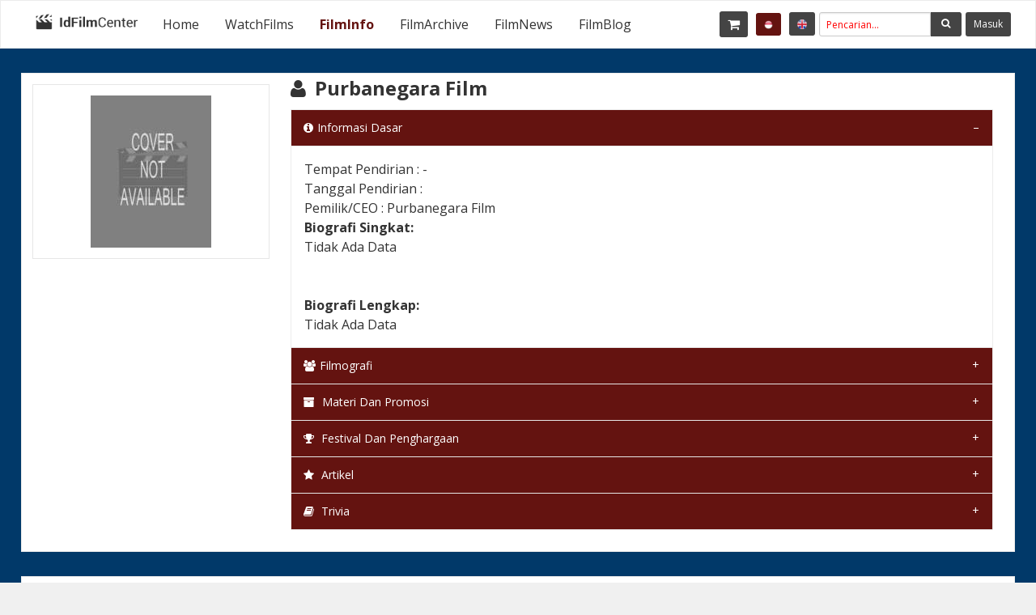

--- FILE ---
content_type: text/html; charset=UTF-8
request_url: https://www.indonesianfilmcenter.com/profil/index/company/1783/purbanegara-film
body_size: 14590
content:

<!doctype html>
<html class="no-js" lang="en">

<head>
    <title>
      Purbanegara Film    </title>
    <meta name="description" content=""/>
    <meta name="keywords" content="Purbanegara Film"/>
    <!--<meta name="viewport" content="width=device-width, initial-scale=1.0">-->
    <meta http-equiv="Cache-control" content="public">
    <meta name="viewport" content="width=device-width, initial-scale=1">
    <meta name=viewport content="width=667, initial-scale=1">
    <meta name=viewport content="width=1024, initial-scale=1">
    <meta charset="utf-8">
    <meta http-equiv="x-ua-compatible" content="ie=edge">

    <meta property="fb:app_id" content="484079205426108" />
    <meta property="og:image:width"           content="100" />
    <meta property="og:image:height"           content="100" />
    <meta property="og:url"           content="https://www.indonesianfilmcenter.com/" />
    <meta property="og:type"          content="article" />
    <meta property="og:title"         content="IdFilmCenter" />
    <meta property="og:description"   content="Di sini, Anda dapat menonton film pendek Indonesia, berbagai jenis lainnya dari video di WatchFilm, anda juga bisa mencari info tentang film Indonesia favorit Anda di FilmInfo dan membelinya di FilmShop, dan kabar berita terakhir tentang sinema Indonesia" />
    <meta property="og:image"         content="https://www.indonesianfilmcenter.com/asset/img/logo_idfc_square_small.png" />
    <meta property="og:image:secure_url"         content="https://www.indonesianfilmcenter.com/asset/img/logo_idfc_square_small.png" />


    <link rel="icon" type="image/ico" href="https://www.indonesianfilmcenter.com/asset/img/favicon.png"/>
    <link rel="stylesheet" href="https://www.indonesianfilmcenter.com/asset/css/app.css?version=3">
    <link rel="stylesheet" href="https://www.indonesianfilmcenter.com/asset/css/theme.css?version=2">
    <link rel="stylesheet" href="https://www.indonesianfilmcenter.com/asset/css/font-awesome.min.css">
    <link href='https://fonts.googleapis.com/css?family=Open+Sans:300,400,600,700,800' rel='stylesheet' type='text/css'>
    <link rel="stylesheet" type="text/css" href="https://www.indonesianfilmcenter.com/asset/layerslider/css/layerslider.css">
    <link rel="stylesheet" href="https://www.indonesianfilmcenter.com/asset/css/owl.carousel.min.css">
   <!-- <link rel="stylesheet" href="https://www.indonesianfilmcenter.com/asset/css/owl.theme.default.min.css">-->
    <link rel="stylesheet" href="https://www.indonesianfilmcenter.com/asset/css/responsive.css">
    <link rel="stylesheet" href="https://www.indonesianfilmcenter.com/asset/css/creative.media.css?version=2">
    <link rel="stylesheet" href="https://www.indonesianfilmcenter.com/asset/css/sss.css" type="text/css" media="all">
    <!-- script files -->
    <script src="https://www.indonesianfilmcenter.com/asset/bower_components/jquery/dist/jquery.min.js"></script>
    <!--<script src="https://code.jquery.com/jquery-3.5.1.min.js"></script>-->

    <!-- player video with selector resolution 
    <link rel="stylesheet" href="https://www.indonesianfilmcenter.com/asset/video_with_selector/css/videre.css" />
    <link rel="stylesheet" href="https://www.indonesianfilmcenter.com/asset/video_with_selector/tests/css/app.css" />
    <link rel="stylesheet" href="https://code.ionicframework.com/ionicons/2.0.1/css/ionicons.min.css">
    <link rel="stylesheet" type="application/octet-stream" href="https://cdnjs.cloudflare.com/ajax/libs/ionicons/2.0.1/fonts/ionicons.eot">-->

    <!-- player video plyr-->
    <!-- Icons 
    <link rel="icon" href="https://cdn.plyr.io/static/icons/favicon.ico" />
    <link rel="icon" type="image/png" href="https://cdn.plyr.io/static/icons/32x32.png" sizes="32x32" />
    <link rel="icon" type="image/png" href="https://cdn.plyr.io/static/icons/16x16.png" sizes="16x16" />
    <link rel="apple-touch-icon" sizes="180x180" href="https://cdn.plyr.io/static/icons/180x180.png" />-->
    <!-- Docs styles -->
    <link rel="stylesheet" href="https://www.indonesianfilmcenter.com/asset/plyr/dist/plyr.css" />
    <!-- player video plyr-->

    <!--fancybox-->
    <link rel="stylesheet" type="text/css" href="https://www.indonesianfilmcenter.com/asset/fancybox/jquery.fancybox.min.css">
    
    <!--slippry    for slider-->
    <script src="https://www.indonesianfilmcenter.com/asset/slippry/slippry.js"></script>
    <script src="https://www.indonesianfilmcenter.com/asset/slippry/use.edgefonts.js"></script>
    <!--<link rel="stylesheet" href="https://www.indonesianfilmcenter.com/asset/slippry/demo.css">-->
    <link rel="stylesheet" href="https://www.indonesianfilmcenter.com/asset/slippry/slippry.css">

    <script type="text/javascript" src="https://www.indonesianfilmcenter.com/asset/video_with_selector/js/videre.js"></script>
    <script type="text/javascript">
        function resizeIframe(obj) {
            obj.style.height = obj.contentWindow.document.body.scrollHeight + 'px';
        }
    </script>
    <!-- Global site tag (gtag.js) - Google Analytics -->
    <script async src="https://www.googletagmanager.com/gtag/js?id=UA-120368563-1"></script>
    <script>
        window.dataLayer = window.dataLayer || [];
        function gtag(){dataLayer.push(arguments);}
        gtag('js', new Date());

        gtag('config', 'UA-120368563-1');
     </script>


    <!-- Global site tag (gtag.js) - Google Analytics -->
    <script async src="https://www.googletagmanager.com/gtag/js?id=UA-23867266-1"></script>
    <script>
        window.dataLayer = window.dataLayer || [];
        function gtag(){dataLayer.push(arguments);}
        gtag('js', new Date());

        gtag('config', 'UA-23867266-1');
    </script>


        <!-- Google tag (gtag.js) -->
        <script async src="https://www.googletagmanager.com/gtag/js?id=G-ZGWE2ZPGYD"></script>
        <script>
          window.dataLayer = window.dataLayer || [];
          function gtag(){dataLayer.push(arguments);}
          gtag('js', new Date());

          gtag('config', 'G-ZGWE2ZPGYD');
        </script>


    <style type="text/css">
        a:link{
            /*text-decoration: unset !important;
            color: unset !important;*/
        }
    </style>

</head>
<body>
    <div id="fb-root"></div>
<script async defer crossorigin="anonymous" src="https://connect.facebook.net/id_ID/sdk.js#xfbml=1&version=v3.2&appId=484079205426108&autoLogAppEvents=1"></script>
<script>
  window.fbAsyncInit = function() {
    FB.init({
      appId      : '484079205426108',
      xfbml      : true,
      version    : 'v3.7'
    });
    FB.AppEvents.logPageView();
  };

  (function(d, s, id){
     var js, fjs = d.getElementsByTagName(s)[0];
     if (d.getElementById(id)) {return;}
     js = d.createElement(s); js.id = id;
     js.src = "https://connect.facebook.net/en_US/sdk.js";
     fjs.parentNode.insertBefore(js, fjs);
   }(document, 'script', 'facebook-jssdk'));

  // Facebook login with JavaScript SDK
    function fbLogin() {
        FB.login(function (response) {
           if (response.authResponse) {
                // Get and display the user profile data
                getFbUserData();
           } else {
                document.getElementById('status').innerHTML = 'User cancelled login or did not fully authorize.';
           }
        }, {scope: 'email'});
    }

    // Fetch the user profile data from facebook
    function getFbUserData(){
        FB.api('/me', {locale: 'en_US', fields: 'id,first_name,last_name,email,link,gender,locale,picture'},
        function (response) {
            // alert(response.picture);
                    $.ajax({
                         type : 'POST',
                         url : 'https://www.indonesianfilmcenter.com/member/login_facebook',
                         data : {
                              id : response.id,
                              first_name : response.first_name,
                              last_name : response.last_name,
                              email : response.email,
                              link : response.link,
                              picture : response.picture
                         },

                         success:function(data){
                              var tmp = eval('('+data+')');
                              if (response.id = tmp.id){
                                   window.location = "https://www.indonesianfilmcenter.com/";
                                   fbLogout();
                              }else{
                                   fbLogout();
                              }
                         }
                    });

        });
    }

    // Save user data to the database
    function saveUserData(userData){
        $.post('userData.php', {oauth_provider:'facebook',userData: JSON.stringify(userData)}, function(data){ return true; });
    }

    // Logout from facebook
    function fbLogout() {
        FB.logout(function() {
           document.getElementById('fbLink').setAttribute("onclick","fbLogin()");
           document.getElementById('fbLink').innerHTML = '<img src="fblogin.png"/>';
           document.getElementById('userData').innerHTML = '';
           document.getElementById('status').innerHTML = 'You have successfully logout from Facebook.';
        });
    }
</script>

<script >
  window.___gcfg = {
    lang: 'zh-CN',
    parsetags: 'onload'
  };
</script>
<script src="https://apis.google.com/js/platform.js" async defer></script>
<script type="text/javascript" async defer src="//assets.pinterest.com/js/pinit.js"></script>

<script>
    window.pAsyncInit = function() {
        PDK.init({
            appId: "5021214606756989338", // Change this
            cookie: true
        });
    };

    (function(d, s, id){
        var js, pjs = d.getElementsByTagName(s)[0];
        if (d.getElementById(id)) {return;}
        js = d.createElement(s); js.id = id;
        js.src = "//assets.pinterest.com/sdk/sdk.js";
        pjs.parentNode.insertBefore(js, pjs);
    }(document, 'script', 'pinterest-jssdk'));
</script>
<script type="text/javascript" src="https://platform.twitter.com/widgets.js"></script>

<!-- player video plyr-->
<script src="https://www.indonesianfilmcenter.com/asset/plyr/dist/plyr.min.js" crossorigin="anonymous"></script>

    <div class="off-canvas-wrapper">
        <div class="off-canvas-wrapper-inner" data-off-canvas-wrapper>
        <!--header--><!--header-->
<div class="off-canvas position-left light-off-menu" id="offCanvas-responsive" data-off-canvas>
    <div class="off-menu-close">
        <a href="https://www.indonesianfilmcenter.com/">
            <h3>
                <i class="fa fa-home"></i>
                Home
            </h3>
        </a>
        <span data-toggle="offCanvas-responsive"><i class="fa fa-times"></i></span>
    </div>
    <ul class="vertical menu off-menu" data-responsive-menu="drilldown">
        <li>
            <a href="https://www.indonesianfilmcenter.com/watchfilms" style="color:#000;">
                <i class="fa fa-television"></i>
                WatchFilms
            </a>    
        </li>
        <li>
            <a href="https://www.indonesianfilmcenter.com/filminfo" style="color:#000;">
                <i class="fa fa-info"></i>
                FilmInfo
            </a>
        </li>
        <li>
            <a href="https://www.indonesianfilmcenter.com/filmarchive" style="color:#000;">
                <i class="fa fa-archive"></i>
                FilmArchive
            </a>
        </li>
        <li>
            <a href="https://www.indonesianfilmcenter.com/filmnews" style="color:#000;">
                <i class="fa fa-newspaper-o"></i>
                FilmNews
            </a>
        </li>   
        <li>
            <a href="https://www.indonesianfilmcenter.com/filmblog"style="color:#000;">
                <i class="fa fa-newspaper-o"></i>
                FilmBlog
            </a>
        </li>
    </ul>
    <div class="responsive-search">
        <!--<form method="post" action="https://www.indonesianfilmcenter.com/login/" id="form_login">
            <div class="input-group">
                <input class="input-group-field" type="text" placeholder="search Here">
                <div class="input-group-button">
                    <button type="submit" name="search"><i class="fa fa-search"></i></button>
                </div>
            </div>
        </form>-->
        <form id="form_search_general_mobile" method="GET" action="https://www.indonesianfilmcenter.com/search/index/">
            <div class="input-group">
                <input id="keyword_general_mobile" class="input-group-field" type="text" placeholder="Pencarian..." required value="">
                <div class="input-group-button">
                    <button id="btn_submit_search_general_mobile" type="submit" ><i class="fa fa-search"></i></button>
                                    </div>
            </div>
        </form>
    </div>
    <div class="off-social">
        <h6>Get Socialize</h6>
                                <a href="https://www.facebook.com/IdFilmCenter/" target="_blank">
                            <i class="fa fa-facebook"></i>
                        </a>
                                <a href="https://twitter.com/idfilmcenter?lang=en" target="_blank">
                            <i class="fa fa-twitter"></i>
                        </a>
                                <a href="https://www.youtube.com/user/IdFilmCenter" target="_blank">
                            <i class="fa fa-youtube"></i>
                        </a>
                                <a href="https://www.instagram.com/idfilmcenter" target="_blank">
                            <i class="fa fa-instagram"></i>
                        </a>
            </div>
    <div class="top-button">
        <ul class="menu">
            <li class="dropdown-login" style="display: block;">
                <!--<a class="loginReg" data-toggle="example-dropdown">
                    <i class="fa fa-user" style="margin-left: 0.625rem"></i>
                </a>-->
                                        <a class="loginReg small-12 text-center" data-toggle="example-dropdown">
                            Masuk                        </a>
                        <div class="login-form" style="left:0px !important;">
                            <form method="post" action="https://www.indonesianfilmcenter.com/member/login/">
                                <div class="input-group">
                                    <span class="input-group-label"><i class="fa fa-user"></i></span>
                                    <input name="username" class="input-group-field" type="text" placeholder="Email Pengguna" required>
                                </div>
                                <div class="input-group">
                                    <span class="input-group-label"><i class="fa fa-lock"></i></span>
                                    <input name="password" class="input-group-field" type="password" placeholder="Kata Sandi" required>
                                </div>
                                <input type="submit" name="submit" value="Masuk">
                            </form>
                            <p class="text-center">
                                <a class="newaccount" href="https://www.indonesianfilmcenter.com/member/register">
                                    Belum Daftar?                                </a>
                            </p>
                        </div>
                            </li>
        </ul>
    </div>
</div><!--start off canvas content-->
<div class="off-canvas-content" data-off-canvas-content style="background:#013969;">
<header>
    <!--Navbar-->
    <section id="navBar">
        <nav class="sticky-container" data-sticky-container>
            <div class="sticky topnav" data-sticky data-top-anchor="navBar" data-btm-anchor="footer-bottom:bottom" data-margin-top="0" data-margin-bottom="0" style="width: 100%; background: #fff; max-width: 100%!important" data-sticky-on="large">
                <div class="title-bar" data-responsive-toggle="beNav" data-hide-for="large">
                    <button class="menu-icon" type="button" data-toggle="offCanvas-responsive"></button>
                    <div class="title-bar-title"><img src="https://www.indonesianfilmcenter.com/asset/img/idfc-logo-dark.png" alt="logo" width="119px"></div>
                </div>
                <div class="show-for-large topbar-full clearfix" id="beNav" style="width: 100%;">
                    <div class="top-bar-left toplogo" style="padding-top: 3px">
                        <ul class="menu">
                            <li class="menu-text">
                                <a href="https://www.indonesianfilmcenter.com/">
                                    <img src="https://www.indonesianfilmcenter.com/asset/img/idfc-logo-dark.png" alt="logo">
                                </a>
                            </li>
                        </ul>
                    </div>
                    <div class="top-bar-left">
                        <ul class="menu vertical medium-horizontal" data-responsive-menu="drilldown medium-dropdown">
                            <li class="">
                                <a href="https://www.indonesianfilmcenter.com/">
                                    Home
                                </a>    
                            </li>
                            <li class="">
                                <a href="https://www.indonesianfilmcenter.com/watchfilms">
                                    WatchFilms
                                </a>    
                            </li>
                            <li class="active">
                                <a href="https://www.indonesianfilmcenter.com/filminfo">
                                    FilmInfo
                                </a>
                            </li>
                            <li class="">
                                <a href="https://www.indonesianfilmcenter.com/filmarchive">
                                    FilmArchive
                                </a>
                            </li>
                            <li class="">
                                <a href="https://www.indonesianfilmcenter.com/filmnews">
                                    FilmNews
                                </a>
                            </li>   
                            <li class="">
                                <a href="https://www.indonesianfilmcenter.com/filmblog">
                                    FilmBlog
                                </a>
                            </li>
                        </ul>
                    </div>
                    <div class="top-bar-right topbtn" style="padding-top: 3px;">
                        <div class="top-button">
                            <ul class="menu float-right">
                                <li>
                                    <a id="btn_cart" class="" data-badge="0" href="https://www.indonesianfilmcenter.com/cart/detail" style="margin-right: 5px; padding: 8px 10px;" onclick="document.getElementById('modal_cart_view').style.display='block'">
                                        <i class="fa fa-shopping-cart" style="font-size:1rem; margin-right:0px !important"></i>
                                        <!-- &nbsp;<span class="fa fa-chevron-down"></span> --></a>
                                </li>
                                <li>
                                    <a class="active" href="https://www.indonesianfilmcenter.com/language/index/bahasa" style="margin-right: 5px; padding: 8px 10px;"><img src="https://www.indonesianfilmcenter.com/asset/images/id.png" style="width: 15px;margin-right: 0px;"><!-- &nbsp;<span class="fa fa-chevron-down"></span> --></a>
                                </li>
                                <li>
                                    <a class="" href="https://www.indonesianfilmcenter.com/language/index/english" style="margin-right: 5px; padding: 8px 10px;">
                                        <img src="https://www.indonesianfilmcenter.com/asset/images/en.png" style="width: 15px;margin-right: 0px;">
                                    </a>
                                </li>
                                <li>
                                    <div class="topsearch">
                                        <div class="search-bar-full">
                                            <form id="form_search_general" method="GET" action="https://www.indonesianfilmcenter.com/search/index/">
                                                <div class="input-group">
                                                    <input id="keyword_general" class="input-group-field" type="text" placeholder="Pencarian..." required value="">
                                                    <div class="input-group-button icon-btn">
                                                        <button id="btn_submit_search_general" type="submit" class="button" ><i class="fa fa-search"></i></button>
                                                                                                            </div>
                                                </div>
                                            </form>
                                        </div>
                                    </div>
                                </li>
                                <li class="dropdown-login">
                                                                                <a class="loginReg" data-toggle="example-dropdown">
                                                Masuk                                            </a>
                                            <div class="login-form">
                                                <form method="post" action="https://www.indonesianfilmcenter.com/member/login/">
                                                    <div class="input-group">
                                                        <span class="input-group-label"><i class="fa fa-user"></i></span>
                                                        <input name="username" class="input-group-field" type="text" placeholder="Email Pengguna" required>
                                                    </div>
                                                    <div class="input-group">
                                                        <span class="input-group-label"><i class="fa fa-lock"></i></span>
                                                        <input name="password" class="input-group-field" type="password" placeholder="Kata Sandi" required>
                                                    </div>
                                                    <input type="submit" name="submit" value="Masuk" style="margin-bottom:2%;">
                                                <p class="text-center" style="margin-top:0px;">
                                                    <a class="newaccount" href="https://www.indonesianfilmcenter.com/member/register">
                                                        Belum Daftar?                                                    </a>
                                                </p>
                                                <p class="text-center" style="margin-top:0px;">
                                                    atau                                                    Masuk dengan                                                    <br>
                                                    <div class="text-center">
                                                        <!--<div class="fb-login-button" data-size="small" data-button-type="login_with" data-auto-logout-link="false" data-use-continue-as="false" ></div>-->
                                                        <a href="#" onclick="fbLogin()">FB login</a>
                                                    </div>
                                                </p>
                                                </form>
                                            </div>
                                                                    </li>
                            </ul>
                        </div>
                    </div>
                </div>
            </div>
        </nav>
    </section>
</header>
<!-- End Header -->  <!-- filminfo single -->
<section style="margin: 30px 0px;">
    <div class="row secBg" style="padding: 13px 0px; padding-top:0px;">
        <div class="large-3 columns" style="padding: 13px; padding-right: 0px;">
                <div class='large-12 small-6 columns' style='display: table; height: 50%; text-align: center; position: static; z-index: 0; border: solid 1px #e6e6e6; margin-bottom:13px; padding:13px; float:left;'>
									<span style='display: table-cell; vertical-align: middle'>
										<img src='https://www.indonesianfilmcenter.com/asset/images/No Cover IDFC_compressed_compressed_compressed.jpg' style='height:100%;'>
										<br>
										<!--Tidak Ada Gambar-->
									</span>
								</div>                    </div>
    <div class="large-9 columns" style="padding: 13px; padding-top: 0px;">
        <div class="large-12 columns sidebar" style="padding: 0; margin:0">
            <div class="widgetBox" style="margin:0">
                <div class="widgetContent">
                    <h2>
                        <i class="fa fa-user" style="margin-right: 5px"></i>
                        Purbanegara Film                    </h2>
                    <ul id="ul_accrodion" class="accordion" data-accordion>
                        <li class="accordion-item is-active" data-accordion-item>
                            <a href="#" class="accordion-title"><i class="fa fa-info-circle" style="margin-right: 5px"></i>Informasi Dasar</a>
                            <div class="accordion-content" data-tab-content style="color: #333333">
                            
                                      <!-- =======   TANGGAL PENDIRIAN   ========= -->
                                                                            <span class="desc-film">
                                        Tempat Pendirian : -                                      </span><br>
                                      <span class="desc-film">
                                        Tanggal Pendirian :                                         </span><br>
                                      <?php// }?>

                                      <!-- =======   Pemilik   ========= -->
                                      <span class="desc-film">
                                        Pemilik/CEO : Purbanegara Film                                      </span><br>

                                      <!-- =======   Kontak   ========= -->
                                      
                                      <!-- =======   Site ====== -->

                                      
                                      <!-- =======   Dikenal Sebagai   ========= -->
                                
                                    <b>Biografi Singkat:</b>
                                    <br>
                                Tidak Ada Data<br>                                    <br>
                                    <br>
                                    <b>Biografi Lengkap:</b>
                                    <br>
                                Tidak Ada Data                            </div>
                        </li>
                        <li class="accordion-item" data-accordion-item>
                            <!--<a href="#" class="accordion-title"><i class="fa fa-users" style="margin-right: 5px"></i> Pemain dan Kru</a>-->
                            <a href="#" class="accordion-title"><i class="fa fa-users" style="margin-right: 5px;"></i>Filmografi</a>
                            <div class="accordion-content" data-tab-content style="color: #333333" id="div_item_cast_crew">
                                <div class="row" style="max-height:300px; overflow: auto;">
                                                                        <div class="small-12 columns" >
                                                                                      <a href="https://www.indonesianfilmcenter.com/filminfo/detail/102/ziarah">
                                                <i class="fa fa-film"></i>
                                                Ziarah (2016)                                            </a>
                                                                                  </div>
                                                                </div>
                            </div>
                        </li>
                        <li class="accordion-item" data-accordion-item>
                            <a href="#" class="accordion-title"><i class="fa fa-archive" style="margin-right: 5px"></i> Materi dan Promosi</a>
                            <div class="accordion-content" data-tab-content style="color: #333333">
                                <div class="small-12 columns" style="padding:0">
                                    <b>Galeri Foto: </b><br>
                                    <div class='small-2 columns' style='float:left;'><div class='large-12 small-6 columns' style='display: table; height: 50%; text-align: center; position: static; z-index: 0; border: solid 1px #e6e6e6; margin-bottom:13px; padding:13px; float:left;'>
									<span style='display: table-cell; vertical-align: middle'>
										<img src='https://www.indonesianfilmcenter.com/asset/images/No Cover IDFC_compressed_compressed_compressed.jpg' style='height:100%;'>
										<br>
										<!--Tidak Ada Gambar-->
									</span>
								</div></div>                                </div>
                                <div class="clearfix"></div>
                            </div>
                        </li>
                        <li class="accordion-item" data-accordion-item>
                            <a href="#" class="accordion-title"><i class="fa fa-trophy" style="margin-right: 5px"></i> Festival dan Penghargaan</a>
                            <div class="accordion-content" data-tab-content style="color: #333333">
                                <div class="cm-responsive" style="max-height:300px; overflow: auto;">
                                    <table style="margin:0; font-size: 14px;">
                                        <thead>
                                            <tr>
                                                <td>Festival</td>
                                                <td>Kota, Negara</td>
                                                <td>Tahun</td>
                                                <td>Judul Film</td>
                                                <td>Penghargaan</td>
                                                <td>Hasil</td>
                                            </tr>
                                        </thead>
                                        <tbody>
                                                                                            <tr>
                                                    <td>Indonesian Movie Actors Awards (IMAA)</td>
                                                    <td>Jakarta, Indonesia</td>
                                                    <td>2018</td>
                                                    <td>
                                                      <a href="https://www.indonesianfilmcenter.com/filminfo/detail/102/ziarah">
                                                        Ziarah                                                      </a>
                                                    </td>
                                                    <td>
                                                      <a href="https://www.indonesianfilmcenter.com/profil/index/director/13518/rukman-rosadi">
                                                        Rukman Rosadi                                                      </a>
                                                       - Pemeran Utama Pria Terbaik                                                    </td>
                                                    <td>Nominasi</td>
                                                </tr>
                                                                                            <tr>
                                                    <td>Indonesian Movie Actors Awards (IMAA)</td>
                                                    <td>Jakarta, Indonesia</td>
                                                    <td>2018</td>
                                                    <td>
                                                      <a href="https://www.indonesianfilmcenter.com/filminfo/detail/102/ziarah">
                                                        Ziarah                                                      </a>
                                                    </td>
                                                    <td>
                                                      <a href="https://www.indonesianfilmcenter.com/profil/index/director/17813/ponco-sutiyem">
                                                        Ponco Sutiyem                                                      </a>
                                                       - Pemeran Utama Wanita Terbaik                                                    </td>
                                                    <td>Nominasi</td>
                                                </tr>
                                                                                            <tr>
                                                    <td>Indonesian Movie Actors Awards (IMAA)</td>
                                                    <td>Jakarta, Indonesia</td>
                                                    <td>2018</td>
                                                    <td>
                                                      <a href="https://www.indonesianfilmcenter.com/filminfo/detail/102/ziarah">
                                                        Ziarah                                                      </a>
                                                    </td>
                                                    <td>
                                                      <a href="https://www.indonesianfilmcenter.com/profil/index/director/13518/rukman-rosadi">
                                                        Rukman Rosadi                                                      </a>
                                                       - Pemeran Pria Utama Terfavorit                                                    </td>
                                                    <td>Nominasi</td>
                                                </tr>
                                                                                            <tr>
                                                    <td>Indonesian Movie Actors Awards (IMAA)</td>
                                                    <td>Jakarta, Indonesia</td>
                                                    <td>2018</td>
                                                    <td>
                                                      <a href="https://www.indonesianfilmcenter.com/filminfo/detail/102/ziarah">
                                                        Ziarah                                                      </a>
                                                    </td>
                                                    <td>
                                                      <a href="https://www.indonesianfilmcenter.com/profil/index/director/17813/ponco-sutiyem">
                                                        Ponco Sutiyem                                                      </a>
                                                       - Pemeran Wanita Utama Terfavorit                                                    </td>
                                                    <td>Nominasi</td>
                                                </tr>
                                                                                            <tr>
                                                    <td>Asean International Film Festival & Awards (AIFFA)</td>
                                                    <td>Sarawak, Malaysia</td>
                                                    <td>2017</td>
                                                    <td>
                                                      <a href="https://www.indonesianfilmcenter.com/filminfo/detail/102/ziarah">
                                                        Ziarah                                                      </a>
                                                    </td>
                                                    <td>
                                                      <a href="https://www.indonesianfilmcenter.com/profil/index/director/17813/ponco-sutiyem">
                                                        Ponco Sutiyem                                                      </a>
                                                       - Pemeran Utama Wanita terbaik                                                    </td>
                                                    <td>Nominasi</td>
                                                </tr>
                                                                                            <tr>
                                                    <td>Asean International Film Festival & Awards (AIFFA)</td>
                                                    <td>Sarawak, Malaysia</td>
                                                    <td>2017</td>
                                                    <td>
                                                      <a href="https://www.indonesianfilmcenter.com/filminfo/detail/102/ziarah">
                                                        Ziarah                                                      </a>
                                                    </td>
                                                    <td>
                                                      <a href="https://www.indonesianfilmcenter.com/profil/index/director/14102/b-w-purba-negara">
                                                        B. W. Purba Negara                                                      </a>
                                                       - Sutradara Terbaik                                                    </td>
                                                    <td>Nominasi</td>
                                                </tr>
                                                                                            <tr>
                                                    <td>Asean International Film Festival & Awards (AIFFA)</td>
                                                    <td>Sarawak, Malaysia</td>
                                                    <td>2017</td>
                                                    <td>
                                                      <a href="https://www.indonesianfilmcenter.com/filminfo/detail/102/ziarah">
                                                        Ziarah                                                      </a>
                                                    </td>
                                                    <td>
                                                      <a href="https://www.indonesianfilmcenter.com/profil/index/director/14102/b-w-purba-negara">
                                                        B. W. Purba Negara                                                      </a>
                                                       - Film Terbaik                                                    </td>
                                                    <td>Nominasi</td>
                                                </tr>
                                                                                            <tr>
                                                    <td>Festival Film Bandung</td>
                                                    <td>Jakarta, Indonesia</td>
                                                    <td>2017</td>
                                                    <td>
                                                      <a href="https://www.indonesianfilmcenter.com/filminfo/detail/102/ziarah">
                                                        Ziarah                                                      </a>
                                                    </td>
                                                    <td>
                                                      <a href="https://www.indonesianfilmcenter.com/profil/index/director/17838/miyoshi-masato">
                                                        Miyoshi Masato                                                      </a>
                                                       - Tata Musik Terbaik                                                    </td>
                                                    <td>Nominasi</td>
                                                </tr>
                                                                                            <tr>
                                                    <td>Festival Film Bandung</td>
                                                    <td>Jakarta, Indonesia</td>
                                                    <td>2017</td>
                                                    <td>
                                                      <a href="https://www.indonesianfilmcenter.com/filminfo/detail/102/ziarah">
                                                        Ziarah                                                      </a>
                                                    </td>
                                                    <td>
                                                      <a href="https://www.indonesianfilmcenter.com/profil/index/director/17839/clemens-felix-setiyawan">
                                                        Clemens Felix Setiyawan                                                      </a>
                                                       - Tata Musik Terbaik                                                    </td>
                                                    <td>Nominasi</td>
                                                </tr>
                                                                                            <tr>
                                                    <td>Piala Maya</td>
                                                    <td>Jakarta, Indonesia</td>
                                                    <td>2017</td>
                                                    <td>
                                                      <a href="https://www.indonesianfilmcenter.com/filminfo/detail/102/ziarah">
                                                        Ziarah                                                      </a>
                                                    </td>
                                                    <td>
                                                      <a href="https://www.indonesianfilmcenter.com/profil/index/director/14102/b-w-purba-negara">
                                                        B. W. Purba Negara                                                      </a>
                                                       - Debut Sutradara Berbakat (Piala Iqbal Rais)                                                    </td>
                                                    <td>Nominasi</td>
                                                </tr>
                                                                                            <tr>
                                                    <td>Asean International Film Festival & Awards (AIFFA)</td>
                                                    <td>Sarawak, Malaysia</td>
                                                    <td>2017</td>
                                                    <td>
                                                      <a href="https://www.indonesianfilmcenter.com/filminfo/detail/102/ziarah">
                                                        Ziarah                                                      </a>
                                                    </td>
                                                    <td>
                                                      <a href="https://www.indonesianfilmcenter.com/profil/index/director/14102/b-w-purba-negara">
                                                        B. W. Purba Negara                                                      </a>
                                                       - Skenario Terbaik                                                    </td>
                                                    <td>Menang</td>
                                                </tr>
                                                                                            <tr>
                                                    <td>Asean International Film Festival & Awards (AIFFA)</td>
                                                    <td>Sarawak, Malaysia</td>
                                                    <td>2017</td>
                                                    <td>
                                                      <a href="https://www.indonesianfilmcenter.com/filminfo/detail/102/ziarah">
                                                        Ziarah                                                      </a>
                                                    </td>
                                                    <td>
                                                      <a href="https://www.indonesianfilmcenter.com/profil/index/director/14102/b-w-purba-negara">
                                                        B. W. Purba Negara                                                      </a>
                                                       - Special Jury Award                                                    </td>
                                                    <td>Menang</td>
                                                </tr>
                                                                                            <tr>
                                                    <td>Festival Film Indonesia</td>
                                                    <td>Jakarta, Indonesia</td>
                                                    <td>2016</td>
                                                    <td>
                                                      <a href="https://www.indonesianfilmcenter.com/filminfo/detail/102/ziarah">
                                                        Ziarah                                                      </a>
                                                    </td>
                                                    <td>
                                                      <a href="https://www.indonesianfilmcenter.com/profil/index/director/14102/b-w-purba-negara">
                                                        B. W. Purba Negara                                                      </a>
                                                       - Penulis Skenario Terbaik (Piala Citra)                                                    </td>
                                                    <td>Nominasi</td>
                                                </tr>
                                                                                    </tbody>
                                    </table>
                                </div>
                            </div>
                        </li>
                       <li class="accordion-item" data-accordion-item>
                            <a href="#" class="accordion-title"><i class="fa fa-star" style="margin-right: 5px"></i> Artikel</a>
                            <div class="accordion-content" data-tab-content style="color: #333333">
                                Tidak Ada Data                            </div>
                        </li>
                        <li class="accordion-item" data-accordion-item>
                            <a href="#" class="accordion-title"><i class="fa fa-book" style="margin-right: 5px"></i> Trivia</a>
                            <div class="accordion-content" data-tab-content style="color: #333333">
                                <div class="cm-responsive">
                                    <table style="margin:0; font-size: 14px;">
                                        <tbody>
                                                                                                <tr>
                                                        <td colspan="2">
                                                          Tidak Ada Data                                                        </td>
                                                    </tr>
                                                                                        </tbody>
                                    </table>
                                </div>
                            </div>
                        </li>
                    </ul>
                </div>
            </div>
        </div>
    </div>
</section>

<!--start Tayang segera -->
<section class="movies" style="/*\margin-top: 30px; margin-bottom: 30px*/">
    <div id="div_film_terkait" class="row secBg" style="padding-top: 13px;">
        <div class="large-2 small-12 columns">
            <div class="row collapse">
                <h3 style="padding-top:0px;padding-bottom:0px;"><b>Film</b></h3>
                <h4>Terkait</h4>
            </div>
        </div>
        <div id="div_item_film_terkait" class="large-10 small-12 columns">
            <!-- movie carousel -->
            <div id="owl-demo-cat" style="height:150px; text-align:center;">
                <i class="fa fa-spinner fa-spin fa-3x"></i>
                <h3 style="margin:0px;">Memuat Data</h3>
            </div>
            <!-- end carousel -->
        </div>
    </div>
</section>
<!-- End movie -->

<script type="text/javascript">
    $(function(){
        dataMap={};
        function declare_carousel(){
             //Premium carousel
            jQuery('.owl-carousel').each(function(){
                var owl = jQuery(this);
                jQuery(".prev").on('click', function () {
                    jQuery(this).parent().parent().parent().parent().next().trigger('prev.owl.carousel');
                });

                jQuery(".next").on('click', function () {
                    jQuery(this).parent().parent().parent().parent().next().trigger('next.owl.carousel');
                });
                var loopLength = owl.data('car-length');
                var divLength = jQuery(this).find("div.item").length;
                if(divLength > loopLength){
                    owl.owlCarousel({
                        dots : owl.data("dots"),
                        items: owl.data("items"),
                        slideBy : owl.data("slideby"),
                        center : owl.data("center"),
                        loop : owl.data("loop"),
                        margin : owl.data("margin"),
                        nav : owl.data("nav"),
                        navText : ['<a class="prev secondary-button"><i class="fa fa-angle-left"></i></a>','<a class="next secondary-button"><i class="fa fa-angle-right"></i></a>'],
                        autoplay : owl.data("autoplay"),
                        autoplayTimeout : owl.data("autoplay-timeout"),
                        autoWidth:owl.data("auto-width"),
                        autoHeight:owl.data("auto-Height"),
                        merge: owl.data("merge"),
                        responsive:{
                            0:{
                                items:owl.data("responsive-small")
                            },
                            600:{
                                items:owl.data("responsive-medium")
                            },
                            1000:{
                                items:owl.data("responsive-large")
                            },
                            1900:{
                                items:owl.data("responsive-xlarge")
                            }
                        }
                    });

                }else{
                    owl.owlCarousel({
                        dots : false,
                        items: owl.data("items"),
                        loop: false,
                        margin: owl.data("margin"),
                        autoplay:false,
                        autoplayHoverPause:true,
                        responsiveClass:true,
                        autoWidth:owl.data("auto-width"),
                        autoHeight:owl.data("auto-Height"),
                    });
                }
            });
        }
        var base_url='https://www.indonesianfilmcenter.com/';
        var Filmografi='1';
        dataMap['Filmografi']=[{"id":"102","title_ori":"Ziarah","title_international":"","title":"Ziarah","title_eng":"","country":"Indonesia","location":"","location_eng":"","sort_detail":"","sort_detail_eng":"","tags":"","rights":"","cover":"uploads\/2019-07\/ziarah-poster2.jpg","coversmall":null,"cover_thumb":"uploads\/cover_thumb\/2\/ziarah-poster2_thumb.jpg","cover_thumb_old":"filmdata\/images\/cover\/coverIdFC_04052017_66031_thumb.jpg","sts_file_cover":"1","thumbnail_1":null,"thumbnail_2":null,"thumbnail_3":null,"thumbnail_4":null,"thumbnail_5":null,"trailer_path_hd":"\/filmdata\/video\/vidIdFC_10052017_093450.mp4","trailer_path_low":"\/filmdata\/video\/vidIdFC_10052017_093450.mp4","behindthescene_path_hd":"","behindthescene_path_low":"","full_path_hd":"","full_path_low":"","durasi":"87","producer_id":null,"company_id":null,"category_id":"2","director_id":null,"editor_id":null,"writer_id":null,"archive_id":"0","source":"filmindonesia.or.id","link_source":"http:\/\/filmindonesia.or.id\/movie\/title\/lf-z006-16-066619_ziarah#.WBGi8OV97cs","situs_resmi":"","tahun":"2016","color":"col","briefsynopsis_ind":"Menceritakan Mbah Sri yang hidup menjanda puluhan tahun karena suaminya Prawiro tak kunjung kembali usai berperang tahun 1948. Sahabat-sahabat terbaiknya telah meninggal. Semua dimakamkan di sebelah suaminya. Mbah sri pun berharap bisa menemukan tanah terbaik untuk pemakamannya yaitu di sebelah suaminya. Sayangnya ia tak tahu di mana suaminya dimakamkan. Suatu sore 2012, Mbah Sri bertemu dengan tentara veteran yang mengenal Prawiro. Tentara itu mengetahui di mana Prawiro tertembak oleh Belanda pada 1949. Berbekal informasi yang tidak utuh, Mbah Sri mulai mencari makam suaminya. Berawal dari sinilah Mbah Sri menemukan fakta-fakta yang menyakitkan.","briefsynopsis_eng":"","fullsynopsis_ind":"Pada Agresi Militer Belanda ke-2 tahun 1948, Mbah Sri terpisah dengan Prawiro, suaminya. Prawiro pergi berperang. Setelah perang usai, Prawiro tak pernah kembali. Puluhan tahun berlalu, Mbah Sri menjanda hingga masa tuanya. Sahabat-sahabat terbaiknya meninggal. Semuanya dimakamkan di sebelah suaminya. Mbah Sri berharap bisa menemukan tanah terbaik untuk pemakamannya, satu petak tanah di sebelah makam orang yang dicintainya. Sayangnya, ia tak tahu di mana suaminya dimakamkan. Suatu sore 2012, Mbah Sri bertemu dengan tentara veteran yang mengenal Prawiro. Tentara itu mengetahui di mana Prawiro tertembak oleh Belanda pada 1949. Berbekal informasi yang tidak utuh, Mbah Sri mencari makam suaminya. Dalam perjalanannya, ia bertemu dengan orang-orang yang berdialog tentang tanah, yang memperjuangkan tanahnya, dan yang tersingkir dari tanahnya. Bagi Mbah Sri, perjalanannya mencari makam sang suami ini tidak sekadar menjadi perjalanan menyusuri sejarah cintanya, tapi juga menyusuri luka-luka sejarah bangsanya. Perjalanan ini berujung pada sebuah temuan fakta yang menyakitkan. Baginya rasa sakit itu berkah, karena dari situ ia bisa belajar tentang hakikat pasrah. Dengan sikap pasrah itulah, ia berhasil mengais satu bentuk kemenangan, bahkan ketika ia terpuruk dalam kekalahan. Suatu sikap yang membuatnya berhasil menemukan cinta dengan cara yang tak pernah ia duga.","fullsynopsis_eng":"Mbah (Grandma) Sri has been separated from Prawiro, her husband, since the Dutchs Second Military Aggression in 1948Its at that time Prawiro excused himself to join the war.  After the war was over, Prawiro never returned. Tens of years have passed by, Mbah Sri until her old age is a widow. Her best friends die one by one. All of them are engraved next to their own husbands. Mbah Sri really hopes to find the best place for her funeral, a little square land right beside the grave of the person she loves the most. Sad to say, she knows nothing about where her husbands grave is. One afternoon in 2012, Mbah Sri happens to meet with a war veteran who claims to know Prawiro. That veteran knows where Prawiro is shot by the Dutch army in 1949. With this little piece of information, Mbah Sri tries to look for her husbands grave. This movie tells more about Mbah Sris journey through valleys, mountains, hills, and landscapes in the nooks of villages. In her long quest, she meets people who are talking about their lands, those who struggle for their lands, and those who are displaced from their own lands. For Mbah Sri, this journey of seeking for her husbands grave does not only become a journey tracing back the history of her love, but also the one which traces back the historical wounds of Indonesian people. The journey ends with a very painful fact. For her, the pain is a blessing since it enables her to learn about the essence of sincere submission. It is with that sincere submission that she succeeds to scrape a form of victory, even when she is sinking into an abyss of defeat. It is a manner which makes her succeed in finding love in a way she never thinks of.","harga_streaming":"0","harga_vcd":"0","harga_dvd":"0","festival_penghargaan":null,"ulasan":null,"trivia":null,"released_date":"2017-05-18","film_pilihan":"NO","status_film_id":"4","language":"Indonesian|Bahasa Indonesia","classification_film_id":"2","status":"Active","created_at":"2016-10-27 07:01:06","updated_at":"2019-07-29 07:54:35","deleted_at":null,"id_full_film":"0","channel_id":"0","reset_full_film":"0","status_notfound":"0","duration_search":null}]        //alert('');
        
        $.post(base_url+'Profil/get_film_terkait', dataMap, function(data){
            $('#div_item_film_terkait').html(data);
            declare_carousel();
        })

        $(document).on('click', '.accordion-item', function(e){
          var href=$(this).attr('href');
          $('html, body').animate({
              scrollTop: $('#ul_accrodion').offset().top-50
          }, 1000);
        })
    })
</script>
<!-- profile top section -->
<section>
    <div class="main-text text-center">
        <div class="row">
            <a href="https://www.biznetgio.com/product/neo-web-hosting?utm_source=indonesianfilmcenter&utm_medium=banner" target="_BLANK">
                <img src="https://file.indonesianfilmcenter.com/idfilm/public/uploads/2021-11/banner-website.jpg" style="width: 100%;">
            </a>
            <!--<div class="large-12 columns">
                <h3></h3>
            </div>-->
        </div>
    </div>
</section>
<!-- End profile top section -->
</div>
<!--start modal-->
<div id="modal_cart_view" class="cm-modal">
    <div class="cm-modal-content cm-animate-zoom cm-card-4" id="div_modal_cart_content">
        <!--CONTENT-->
    </div>
</div>
<!--end modal-->

<!--start modal-->
<div id="modal_shipping" class="cm-modal">
    <div class="cm-modal-content cm-animate-zoom cm-card-4" id="div_modal_shipping_content">
        <header class="cm-container cm-red">
            <span onclick="document.getElementById('modal_shipping').style.display='none'; $('video').removeAttr('src');  $('#tbl_courier').html('');" class="cm-button cm-display-topright">&times;</span>
            <h2 style="color: #fff">
                Pengiriman            </h2>
        </header>
        <div class="cm-container" style="padding: 13px;">
            <div class="large-12 columns" style="padding-left: 0px; padding-right: 0px">
                <!--CONTENT-->
                <table>
                    <thead>
                        <tr>
                            <th>
                                Kurir                            </th>
                            <th>
                                Tujuan                            </th>
                            <th>
                                Berat                            </th>
                            <th>
                                Biaya Kirim                            </th>
                            <th>
                                Perkiraan (Hari)                            </th>
                            <th>
                            </th>
                        </tr>
                    </thead>
                    <tbody id="tbl_courier">
                        
                    </tbody>
                </table>
            </div>
        </div>
    </div>
</div>
<!--end modal-->
<!-- footer -->
<footer>
    <div class="row">
        <div class="borderBottomWhite" style="padding-top:12px;padding-bottom:5px;">
            <div class="logo lt_white" >
                <img class="img-responsive" src="https://www.indonesianfilmcenter.com/asset/img/idfc-logo_light_lowest.png" alt="logo">
                | Semua tentang film indonesia                <button class="button submitfilmBg" type="submit" value="Submit" style="">Submit Film</button>
            </div>
        </div>
    </div>
    <div class="row" style="padding-top:12px;">
        <div class="large-3 medium-6 columns">
            <div class="widgetBox">
                <!--<div class="widgetTitle">
                    <h5></h5>
                </div>-->
                <div class="textwidget lt_white">
                Di sini, Anda dapat menonton film pendek Indonesia, berbagai jenis lainnya dari video di WatchFilm, anda juga bisa mencari info tentang film Indonesia favorit Anda di FilmInfo dan membelinya di FilmShop, dan kabar berita terakhir tentang sinema Indonesia                </div>
                <br>
                <span class="lt_white">Powered by</span>
                <br>
                <a href="https://www.biznetgio.com/" target="_BLANK">
                    <img src="https://www.indonesianfilmcenter.com/asset/images/biznet_giocloud_logojpg3.png" style="max-height: 100px;">
                </a>
            </div>
        </div>
        <div class="large-3 medium-6 columns">
            <div class="widgetBox">
                <div class="widgetTitle removeMargin" style="/*margin-bottom:0px !important*/">
                    <h5>
                        <i class="fa fa-users"></i>
                        Follow Us
                    </h5>
                </div>
                <div id="div_sosmed" class="widgetContent">
                    <!--scriptnya ada di footer -->
                </div>
            </div>
        </div>
        <div class="large-3 medium-6 columns">
            <div class="widgetBox">
                <div class="widgetTitle removeMargin">
                    <h5>
                        <i class="fa fa-thumb-tack"></i>
                        Tags
                    </h5>
                </div>
                <div class="tagcloud ">
                    <a class="lt_white" href="https://www.indonesianfilmcenter.com/">Home</a>
                    <a class="lt_white" href="https://www.indonesianfilmcenter.com/watchfilms">WatchFilms</a>
                    <a class="lt_white" href="https://www.indonesianfilmcenter.com/filminfo">FilmInfo</a>
                    <a class="lt_white" href="https://www.indonesianfilmcenter.com/filmarchive">FilmArchive</a>
                    <a class="lt_white" href="https://www.indonesianfilmcenter.com/filmnews">FilmNews</a>
                    <a class="lt_white" href="https://www.indonesianfilmcenter.com/filmblog">FilmBlog</a>
                </div>
            </div>
        </div>
        <div class="large-3 medium-6 columns">
            <div class="widgetBox">
                <div class="widgetTitle removeMargin">
                    <h5>
                        <i class="fa fa-envelope"></i>
                        E-mail Newsletter
                    </h5>
                </div>
                <div class="widgetContent">
                    <form data-abide novalidate method="post">
                        <p class="lt_white">Subscribe to get exclusive videos</p>
                        <div class="input">
                            <input type="text" name="subscribe_email" placeholder="Enter your email" required>
                            <span class="form-error">
                                Yo, you had better fill this out, it's required.
                            </span>
                        </div>
                        <div class="large-6 medium-6 small-6 columns">
                            <button class="button subscribeBg lt_white" type="submit" value="Submit">Subscribe</button>
                        </div>
                        <div class="large-6 medium-6 small-6 columns">
                            <button class="button donateBg lt_white" type="submit" value="Submit">Donate</button>
                        </div>
                    </form>
                    <!--<div class="social-links">
                        <h5>We’re a Social Bunch</h5>
                        <a class="secondary-button" href="index.html#"><i class="fa fa-facebook"></i></a>
                        <a class="secondary-button" href="index.html#"><i class="fa fa-twitter"></i></a>
                        <a class="secondary-button" href="index.html#"><i class="fa fa-google-plus"></i></a>
                        <a class="secondary-button" href="index.html#"><i class="fa fa-instagram"></i></a>
                        <a class="secondary-button" href="index.html#"><i class="fa fa-vimeo"></i></a>
                        <a class="secondary-button" href="index.html#"><i class="fa fa-youtube"></i></a>
                        <a class="secondary-button" href="index.html#"><i class="fa fa-flickr"></i></a>

                    </div>-->
                </div>
            </div>
        </div>
    </div>
    <a href="index.html#" id="back-to-top" title="Back to top"><i class="fa fa-angle-double-up"></i></a>
</footer><!-- footer -->
<div id="footer-bottom">
    <div class="btm-footer-text text-center">
        <p>Copyright 2018</p>
    </div>
</div>    </div><!--end off canvas wrapper inner-->
</div><!--end off canvas wrapper-->
<script src="https://www.indonesianfilmcenter.com/asset/bower_components/what-input/what-input.js"></script>
<script src="https://www.indonesianfilmcenter.com/asset/bower_components/foundation-sites/dist/foundation.js"></script>
<script src="https://www.indonesianfilmcenter.com/asset/js/jquery.showmore.src.js" type="text/javascript"></script>
<script src="https://www.indonesianfilmcenter.com/asset/js/app.js"></script>
<script src="https://www.indonesianfilmcenter.com/asset/layerslider/js/greensock.js" type="text/javascript"></script>
<!-- LayerSlider script files -->
<script src="https://www.indonesianfilmcenter.com/asset/layerslider/js/layerslider.transitions.js" type="text/javascript"></script>
<script src="https://www.indonesianfilmcenter.com/asset/layerslider/js/layerslider.kreaturamedia.jquery.js" type="text/javascript"></script>
<script src="https://www.indonesianfilmcenter.com/asset/js/owl.carousel.min.js"></script>
<script src="https://www.indonesianfilmcenter.com/asset/js/inewsticker.js" type="text/javascript"></script>
<script src="https://www.indonesianfilmcenter.com/asset/js/jquery.kyco.easyshare.js" type="text/javascript"></script>
<script type="text/javascript" async src="https://www.indonesianfilmcenter.com/asset/js/lazysizes.min.js"></script>


<script src="https://www.indonesianfilmcenter.com/asset/fancybox/jquery.fancybox.min.js"></script>
<script type="text/javascript">
	base_url='https://www.indonesianfilmcenter.com/'
	$(document).on('click','#btn_tambah_kranjang', function(e){
        e.preventDefault();
        var status='';
        if(status != 'done'){
        //    alert('Tolong Masuk Terlebih Dahulu! ')
        }
        $("#modal_cart_view").show();
        dataMap={};
        dataMap['film_id']=$(this).attr('film_id');
        //dataMap['harga']=$(this).attr('harga');
        $.post(base_url+'cart/get_info_film_shop/'+dataMap['film_id'], dataMap, function(data){
            $('#div_modal_cart_content').html(data);
        })
    })

    $(document).on('click','[id^=btn_add_to_cart]', function(e){
        // ini untuk confirm masuk ke kranjang
        e.preventDefault();
        $('#col_buy_'+no_id).html('<i class="fa fa-spinner fa-spin"></i>');
        var no_id=$(this).attr('no_id');
        var href=$(this).attr('href');
        dataMap={};
        dataMap['film_id']=$(this).attr('film_id');
        //dataMap['harga']=$(this).attr('harga');
        $.post(base_url+href, dataMap, function(data){
            json=$.parseJSON(data);
            if(json.success =='Done'){
                $('#col_buy_'+no_id).html("<i class='fa fa-check-circle-o fa-2x' style='color:#168600;'></i>");
                $('#btn_cart').attr('data-badge', json.total);
            }
            else{
                $('#col_buy_'+no_id).html('<a id="btn_add_to_cart_'+no_id+'" href="'+href+'" class="buy" style="color:#fff; cursor: pointer;" >Beli</a>');
                $('#btn_cart').attr('data-badge', json.total);
            }
        })
    })

	function pilihlah(id){
		var total_harga = $("#total_harga").val();
		var kurs = $("#kurs").val();
		$.ajax({
		    type : 'POST',
		    url : 'https://www.indonesianfilmcenter.com/index.php/cart/get_courier_name/'+id+'/'+total_harga+'/'+kurs,
		    success:function(data){
		        var tmp = eval('('+data+')');
		        if (tmp.success == "true"){
		             if(tmp.kota != '0' ){
		                  var depan = tmp.kota;
		             }else{
		                  var depan = tmp.negara;
		             }
		             $("#shipping_option").html(depan+' ( '+tmp.courier+' ) '+tmp.mata_uang+' '+tmp.harga);
		             $("#shipping_invoice").html(depan+' ( '+tmp.courier+' ) ');
		             $("#harga_shipping_invoice").html(':&nbsp&nbsp&nbsp&nbsp&nbsp '+tmp.mata_uang+' '+tmp.harga);
		             $("#total_bayar").html(tmp.total_show);
		             $("#shipping_select").val(tmp.id);
		             document.getElementById( 'this_invoice' ).style.display = 'block';
		            
		        }else{
		             alert("failed");
		       }
		    }
		});
		$('#popup').modal('hide');
	}
 	$(document).ready(function(){
 		dataMap={};
        var baseUrl_footer='https://www.indonesianfilmcenter.com/';

	    $("#advance-filter-content").hide();
	    $("#btn-advance-filters").click(function(){
	        $("#advance-filter-content").slideToggle("slow");
	    });

	    dataMap['side']='footer';
	    $.post(baseUrl_footer+'setting/get_sosmed', dataMap, function(data){
	    	json=$.parseJSON(data)
	    	$('#div_sosmed').html(json.footer);
	    	$('[group_div=div_sosme-slider]').append(json.slider);
	    })

	    //dataMap['side']='slider';
	    //$.post(baseUrl_footer+'setting/get_sosmed', dataMap, function(data){
	    	//$('[group_div=div_sosme-slider]').append(data);
	    //})

	    $.post(baseUrl_footer+'setting/get_trailer_overview', dataMap, function(data){
	    	$('[group_div=div_overview-trailer]').html(data);
	    })

	    $.post(baseUrl_footer+'cart/totalcart', dataMap, function(data_cart){
	    	json=$.parseJSON(data_cart)
	    	$('#btn_cart').attr('data-badge', json.total);
	    })

	    $(document).on('click', '#btn_submit_search_general', function(e){
	    	var keyword= encodeURIComponent($('#keyword_general').val())
	    	if($.trim(keyword) != null && $.trim(keyword) != ''){
		    	e.preventDefault();
		    }

	    	$('#form_search_general').attr('action', baseUrl_footer+"search/index/"+keyword);
	    	
	    	if($.trim(keyword) != null && $.trim(keyword) != ''){
            	$("#form_search_general").submit();
	    	}
	    })
	    $(document).on('click', '#btn_submit_search_general_mobile', function(e){
	    	var keyword= encodeURIComponent($('#keyword_general_mobile').val())
	    	if($.trim(keyword) != null && $.trim(keyword) != ''){
		    	e.preventDefault();
		    }

	    	$('#form_search_general_mobile').attr('action', baseUrl_footer+"search/index/"+keyword);
	    	
	    	if($.trim(keyword) != null && $.trim(keyword) != ''){
            	$("#form_search_general_mobile").submit();
	    	}
	    })

	    $(document).on('click', '#btn_submit_search_blog', function(e){
	    	var keyword= $('#keyword_blog').val()
	    	if($.trim(keyword) != null && $.trim(keyword) != ''){
		    	e.preventDefault();
		    }

	    	$('#form_search_blog').attr('action', baseUrl_footer+"filmblog/search/"+keyword);
	    	
	    	if($.trim(keyword) != null && $.trim(keyword) != ''){
            	$("#form_search_blog").submit();
	    	}
	    })

	    $(document).on('click', '#interesting', function(e){
	    	e.preventDefault();
	    	if($(this).attr('active') == undefined){
	    		$(this).attr('active', 'true');
	    		$('#div_interesting').fadeIn('slow')
	    	}
	    	else{
	    		$(this).removeAttr('active');
	    		$('#div_interesting').fadeOut('slow')
	    	}
	    })

	    $(document).on('click', '.vid_overview', function(e){
	    	e.preventDefault();
	    	dataMap={}
	    	dataMap['path_video']=$(this).attr('path_overview');
	    	dataMap['title_video']=$(this).attr('title_overview');
	    	$.post(baseUrl_footer+'setting/view_overview', dataMap, function(data){
	    		$('#div_modal_content_overview').html(data);
	    		const player = new Plyr('#player_trailler_overview', {
	                title: 'title_vid',
	                controls: ['play', 'progress', 'current-time', 'mute', 'volume', 'captions', 'settings', 'pip', 'airplay', 'fullscreen'],
	                autoplay: true,
	                quality:{default: 480,
	                         options: [480, 240]
	                        }
	            });
	            player.ratio
	    	})
	    })

	    $(document).on('click', '#btn_cart', function(e){
	    	e.preventDefault();
	    	dataMap={}
	    	var user_status=""
	    	if(user_status == "failed" || user_status==null || user_status==""){
	    		alert('Tolong Masuk Terlebih Dahulu! ');
	    		$("#modal_cart_view").hide();
	    		return;
	    	}
	    	$.post(baseUrl_footer+'cart/list_order', dataMap, function(data){
	    		$('#div_modal_cart_content').html(data);
	    	})
	    })
	    $(document).on('click', '#btn_option_courier', function(e){
	    	e.preventDefault();
	    	dataMap={}
	    	payment_id=$("#payment_id").val();
	    	kota=$("#kota").val();
	    	propinsi=$("#provinsi").val();
	    	negara=$("#negara").val();
	    	if(payment_id=="" || kota=="" || propinsi=="" || negara=="" ){
	    		alert("Data anda tidak valid, Pastikan semua sudah diisi!");
	    		return;
	    	}
	    	document.getElementById('modal_shipping').style.display='block'
	    	$.post(baseUrl_footer+'cart/shipping/'+payment_id+'/'+kota+'/'+propinsi+'/'+negara, dataMap, function(data){
	    		json=$.parseJSON(data);
	    		$("#tbl_courier").html(json.isi)
	    		
	    	})
	    })


	    $(document).on('click', '#btn_subscribe', function(e){
	    	e.preventDefault();
	    	dataMap={}
	    	dataMap['email']=$("#subscribe_email").val();
	    	$.post(baseUrl_footer+'setting/add_subcribe', dataMap, function(data){
	    		$('#div_modal_content_overview').html(data);
	    	})
	    })

	    $('[data-fancybox="images"]').fancybox({
            buttons: [
                "zoom",
                //"share",
                "slideShow",
                // "fullScreen",
                //"download",
                "thumbs",
                "close"
            ],
        });

	    $(document).on('click', '[id=shareBtn]', function(e){
	    	e.preventDefault(e)
	    	title=$(this).attr("title");
	    	description=$(this).attr("description");
	    	gambar=$(this).attr("gambar_thum");
	    	alamat=$(this).attr("href");
	    	FB.ui({
	    		method: 'share_open_graph',
        		action_type: 'og.shares',
	  			//mobile_iframe: true,
			  	display: 'popup',
		  		action_properties: JSON.stringify({
			    	object:{
		           'og:url': alamat, // your url to share
		           'og:title': title,
		           'og:description': description,
		           'og:image': gambar,
		           'og:image:width': 100,
		           'og:image:height': 100
		        }
		  	})
			}, function(response){

			});
		  		
		})


	});
	

	$(document).on('click', '[id=btn_add_belum_login]', function(e){
        //alert('Tolong Masuk Terlebih Dahulu! ')
        r=confirm("Tolong Masuk Terlebih Dahulu!");
        if(r==true){
        	$("#id01").removeAttr("style");
        	$("#id01").attr("style", "display:none");
        	$("#modal_cart_view").removeAttr("style");
        	$("#modal_cart_view").attr("style", "display:none");
        	$(".login-form").css('display', "block");
        	$('[name=username]').focus();
        }
	})

	$(document).on('click', '[id^=btn_delete_item_]', function(e){
        sisa_qty=parseInt($(this).attr('sisa-qty'));
        url=$(this).attr('href');
        $.get(url, function(data){
        	if(data != null){
        		$('#tbl_order').html(data);
        		$.post('https://www.indonesianfilmcenter.com/cart/totalcart', dataMap, function(data_cart){
			    	json=$.parseJSON(data_cart)
			    	$('#btn_cart').attr('data-badge', json.total);
			    })
        	}
        })
	})

</script>
<!-- Place this tag after the last share tag. -->
<script type="text/javascript">
  (function() {
    var po = document.createElement('script'); po.type = 'text/javascript'; po.async = true;
    po.src = 'https://apis.google.com/js/platform.js';
    var s = document.getElementsByTagName('script')[0]; s.parentNode.insertBefore(po, s);
  })();
</script>
<script>
    var pinOneButton = document.querySelector('.pinterest');
	if(pinOneButton !=null){    		
	    pinOneButton.addEventListener('click', function() {
	        PinUtils.pinOne({
	            media: $(this).attr('data-media'),
	            description: $(this).attr('data-description')
	        });
	    });
	}
</script>
</body>
</html>

--- FILE ---
content_type: text/html; charset=UTF-8
request_url: https://www.indonesianfilmcenter.com/Profil/get_film_terkait
body_size: 545
content:
<div id="owl-demo-movie" class="owl-carousel carousel"  data-autoplay="true" data-autoplay-timeout="10000" data-autoplay-hover="true" data-car-length="5" data-items="7" data-dots="false" data-nav="true" data-loop="true" data-auto-width="true" data-margin="10">
            <div class="item-movie item thumb-border">
            <figure class="premium-img lazyload" style="background: url(https://file.indonesianfilmcenter.com/uploads/cover_thumb/2/ziarah-poster2_thumb.jpg); background-repeat: no-repeat; background-size: cover;">
                                                   <a href="https://www.indonesianfilmcenter.com/filminfo/detail/102/ziarah" class="hover-posts">
                        <span>
                            <i class="fa fa-search"></i>
                                                                Ziarah                             
                            <br>
                            87 Menit                            <br>
                            2016 
                        <span>
                    </a>
                            </figure>
        </div>
    </div>

--- FILE ---
content_type: application/javascript
request_url: https://www.indonesianfilmcenter.com/asset/slippry/use.edgefonts.js
body_size: 9343
content:
/*
 * IMPORTANT: Your use of this software indicates your acceptance of the terms
 * found at http://www.adobe.com/products/eulas/tou_typekit NOTE THAT YOUR
 * RIGHTS TO THIS SOFTWARE ARE LIMITED. USE AT YOUR OWN RISK. For font license
 * information, see the CSS file loaded by this JavaScript.
 */
if(!window.Typekit)window.Typekit={};window.Typekit.config={"f":"//use.edgefonts.net/c/9cd1f1/1w;cabin,2,WZB:W:i4,WZD:W:i7,WZ9:W:n4,WZC:W:n7;source-sans-pro,2,2cm8F2:W:i2,2cm8F1:W:n2,2cm8F3:W:n3,2cm8F5:W:n4,2cm8F7:W:n6,2cm8F9:W:n7,2cm8FC:W:n9/{format}{/extras*}","fi":[16000,16002,16001,16003,17275,17276,17270,17265,17272,17267,17266],"fn":["cabin",["i4","i7","n4","n7"],"source-sans-pro",["i2","n2","n3","n4","n6","n7","n9"]],"ht":"tk","js":"1.14.9","p":"//p.typekit.net/p.gif?s=4&h={host}&f=16000.16002.16001.16003.17275.17276.17270.17265.17272.17267.17266&app={app}&_={_}","ps":4};
;(function(window,document,undefined){if(!document.querySelector){document.documentElement.className+=" wf-inactive";return;}function aa(a,b,c){return a.call.apply(a.bind,arguments)}function ba(a,b,c){if(!a)throw Error();if(2<arguments.length){var d=Array.prototype.slice.call(arguments,2);return function(){var c=Array.prototype.slice.call(arguments);Array.prototype.unshift.apply(c,d);return a.apply(b,c)}}return function(){return a.apply(b,arguments)}}function k(a,b,c){k=Function.prototype.bind&&-1!=Function.prototype.bind.toString().indexOf("native code")?aa:ba;return k.apply(null,arguments)}var m=Date.now||function(){return+new Date};function ca(){this.P=this.R=this.I=this.N=this.O=!0};function da(){var a=[{name:"font-family",value:n.c[q+1]}];this.g=[n.c[q]];this.b=a}function ea(a){for(var b=a.g.join(","),c=[],d=0;d<a.b.length;d++){var e=a.b[d];c.push(e.name+":"+e.value+";")}return b+"{"+c.join("")+"}"};function fa(a){this.b=a}fa.prototype.toString=function(){return encodeURIComponent(ga(this.b))};function ha(a,b){this.g=a;this.b=b}ha.prototype.toString=function(){for(var a=[],b=0;b<this.b.length;b++)for(var c=this.b[b],d=c.G(),c=c.G(this.g),e=0;e<d.length;e++){var f;a:{for(f=0;f<c.length;f++)if(d[e]===c[f]){f=!0;break a}f=!1}a.push(f?1:0)}a=a.join("");a=a.replace(/^0+/,"");b=[];for(d=a.length;0<d;d-=4)b.unshift(parseInt(a.slice(0>d-4?0:d-4,d),2).toString(16));return b.join("")};function ia(a,b){this.b=a;this.g=b}ia.prototype.G=function(){return this.g};function ja(a){this.b=a}function ka(a,b){return b};function la(){this.b=this.g=-1}la.prototype.start=function(){this.g=(new Date).getTime();this.b=-1};var t={V:"a",$:"d",U:"i",W:"j",T:"k",Z:"l",NONE:"x"};var v={};v.a=v.d=v.l=v.j=function(){return[]};v.i=function(a,b,c){return[new fa(a),new ha(b,c)]};v.k=function(a){return[new fa(a)]};function ma(a,b,c){return v[b](a,b,c)};var na={};
na.i=new ja(function(a,b,c){for(var d=0;d<b.length;d+=1){var e=b[d],f;f=e;f=a.replace(/(-1|-2)$/,"").slice(0,28)+"-"+f;c.push(new ia(f,[e]))}a={};for(e=0;e<b.length;e++)c=b[e],d=c.charAt(1),(a[d]||(a[d]=[])).push(c);c=[[4,3,2,1,5,6,7,8,9],[7,8,9,6,5,4,3,2,1]];d=[];for(e=0;e<c.length;e++){f=c[e];for(var g=0;g<f.length;g++){var h=f[g];if(a[h]){d=d.concat(a[h]);break}}}c=d;d={};a=[];for(e=0;e<c.length;e++)f=c[e],d[f]||(d[f]=!0,a.push(f));c=[];for(d=0;d<b.length;d++)for(e=b[d],f=0;f<a.length;f++)g=a[f],
g==e&&c.push(g);return c});function oa(a){this.b=a}oa.prototype.s=function(a,b){var c=a||{},d=this.b.replace(/\{\/?([^*}]*)(\*?)\}/g,function(a,b,d){return d&&c[b]?"/"+c[b].join("/"):c[b]||""});d.match(/^\/\//)&&(d=(b?"http:":"https:")+d);return d.replace(/\/*\?*($|\?)/,"$1")};function pa(a,b){for(var c=[],d=0;d<b.length;d++)c.push(b[d].toString());return{format:a,extras:c}};function qa(a){var b=new Image(1,1),c=!1;b.src=a;b.onload=function(){c=!0;b.onload=null};setTimeout(function(){c||(b.src="about:blank",b.onload=null)},3E3)};function w(a,b,c,d,e,f,g){this.b=a;this.B=b;this.F=c;this.D=d;this.v=e;this.o=f;this.M=g}w.prototype.getName=function(){return this.b};function x(a,b,c,d){this.b=null!=a?a:null;this.g=null!=b?b:null;this.h=null!=c?c:null;this.s=null!=d?d:null}var ra=/^([0-9]+)(?:[\._-]([0-9]+))?(?:[\._-]([0-9]+))?(?:[\._+-]?(.*))?$/;function y(a,b){return a.b>b.b||a.b===b.b&&a.g>b.g||a.b===b.b&&a.g===b.g&&a.h>b.h?1:a.b<b.b||a.b===b.b&&a.g<b.g||a.b===b.b&&a.g===b.g&&a.h<b.h?-1:0}function A(a,b){return-1===y(a,b)}function B(a,b){return 0===y(a,b)||1===y(a,b)}function sa(a,b){return 0===y(a,b)||-1===y(a,b)}function ta(a,b){return 0===y(a,b)}
x.prototype.toString=function(){return[this.b,this.g||"",this.h||"",this.s||""].join("")};function C(a){a=ra.exec(a);var b=null,c=null,d=null,e=null;a&&(null!==a[1]&&a[1]&&(b=parseInt(a[1],10)),null!==a[2]&&a[2]&&(c=parseInt(a[2],10)),null!==a[3]&&a[3]&&(d=parseInt(a[3],10)),null!==a[4]&&a[4]&&(/^[0-9]+$/.test(a[4])?e=parseInt(a[4],10):e=a[4]));return new x(b,c,d,e)};function ua(a){return"Safari"===a.getName()&&"AppleWebKit"===a.F||"Unknown"===a.getName()&&"AppleWebKit"===a.F&&("iPhone"===a.v||"iPad"===a.v||"iPod"===a.v)}function va(a){return"Chrome"===a.getName()&&B(a.B,new x(6))&&sa(a.B,new x(35))}function wa(a){return"Chrome"===a.getName()&&B(a.B,new x(36))}function xa(a){return"BuiltinBrowser"===a.getName()};function D(a){return"Windows"===a.v}function ya(a){return D(a)&&B(a.o,new x(6,1))}function E(a){return D(a)&&ta(a.o,new x(5,1))||D(a)&&ta(a.o,new x(5,2))||D(a)&&ta(a.o,new x(6,0))||ya(a)}function F(a){return"Macintosh"===a.v&&(B(a.o,new x(10,4))||null===a.o.b)}function za(a,b){return b.O&&("iPhone"===a.v||"iPod"===a.v)&&B(a.o,new x(4,2))&&A(a.o,new x(5))}function Aa(a,b){return b.O&&("iPhone"===a.v||"iPod"===a.v)&&B(a.o,new x(5))}
function Ba(a,b){return b.N&&"iPad"===a.v&&B(a.o,new x(4,2))&&A(a.o,new x(5))}function Ca(a,b){return b.N&&"iPad"===a.v&&B(a.o,new x(5))}function J(a,b){return b.I&&"Android"===a.v}function Da(a,b){return J(a,b)&&B(a.o,new x(2,2))&&A(a.o,new x(3,1))}function Ea(a,b){return J(a,b)&&B(a.o,new x(3,1))&&A(a.o,new x(4,1))}function K(a){return"Linux"===a.v||"Ubuntu"===a.v};var Fa={a:function(a,b){return"Safari"===a.getName()&&"AppleWebKit"===a.F&&B(a.D,new x(525,13))&&A(a.D,new x(534,50))&&(E(a)||F(a))||xa(a)&&(Da(a,b)||J(a,b)&&B(a.o,new x(4,1)))||b.I&&"Silk"===a.getName()&&A(a.B,new x(2))&&(Da(a,b)||F)||b.I&&"Silk"===a.getName()&&B(a.B,new x(2))&&J(a,b)&&B(a.o,new x(4,1))||ua(a)&&(Ba(a,b)||za(a,b))||va(a)&&(Ba(a,b)||za(a,b))||wa(a)&&(Ba(a,b)||za(a,b))||"AdobeAIR"===a.getName()&&B(a.B,new x(2,5))&&(D(a)&&null===a.o.b||K(a)||F(a))},d:function(a,b){return va(a)&&(E(a)||
K(a)||F(a)||J(a,b)||"CrOS"===a.v||"CrKey"===a.v||Ca(a,b)||Aa(a,b))||wa(a)&&(Ca(a,b)||Aa(a,b))||"Gecko"===a.F&&1===y(a.D,new x(1,9,1))&&sa(a.D,new x(38))&&(E(a)||K(a)||F(a)||J(a,b))||"Safari"===a.getName()&&"AppleWebKit"===a.F&&B(a.D,new x(534,50))&&(E(a)||F(a))||ua(a)&&(Ca(a,b)||Aa(a,b))||"Opera"===a.getName()&&B(a.B,new x(11,10))&&sa(a.B,new x(22))&&(E(a)||K(a)||F(a)||J(a,b))||"MSIE"===a.getName()&&9<=a.M&&(ya(a)||D(a)&&ta(a.o,new x(6,0)))||"Edge"===a.getName()&&ya(a)||"MSIE"===a.getName()&&b.R&&
"Windows Phone"===a.v&&B(a.o,new x(8))||xa(a)&&(b.P&&"BlackBerry"===a.v&&B(a.o,new x(10))||K(a))},j:function(a,b){return xa(a)&&Ea(a,b)||b.I&&"Silk"===a.getName()&&B(a.B,new x(2))&&(Ea(a,b)||K(a))},i:function(a){return"MSIE"===a.getName()&&B(a.B,new x(6,0))&&(void 0===a.M||9>a.M)&&E(a)},l:function(a,b){return wa(a)&&(E(a)||K(a)||F(a)||J(a,b)||"CrOS"===a.v||"CrKey"===a.v)||"Gecko"===a.F&&B(a.D,new x(39))&&(E(a)||K(a)||F(a)||J(a,b))||"Opera"===a.getName()&&B(a.B,new x(23))&&(E(a)||K(a)||F(a)||J(a,b))},
x:function(){return!1}};var Ga=new w("Unknown",new x,"Unknown",new x,"Unknown",new x,void 0);function L(a){var b=M(a.b,/(iPod|iPad|iPhone|Android|Windows Phone|BB\d{2}|BlackBerry)/,1);if(""!==b)return/BB\d{2}/.test(b)&&(b="BlackBerry"),b;a=M(a.b,/(Linux|Mac_PowerPC|Macintosh|Windows|CrOS|PlayStation|CrKey)/,1);return""!==a?("Mac_PowerPC"==a?a="Macintosh":"PlayStation"==a&&(a="Linux"),a):"Unknown"}
function N(a){var b=M(a.b,/(OS X|Windows NT|Android) ([^;)]+)/,2);if(b||(b=M(a.b,/Windows Phone( OS)? ([^;)]+)/,2))||(b=M(a.b,/(iPhone )?OS ([\d_]+)/,2)))return b;if(b=M(a.b,/(?:Linux|CrOS|CrKey) ([^;)]+)/,1))for(var b=b.split(/\s/),c=0;c<b.length;c+=1)if(/^[\d\._]+$/.test(b[c]))return b[c];return(a=M(a.b,/(BB\d{2}|BlackBerry).*?Version\/([^\s]*)/,2))?a:"Unknown"}
function Ha(){var a=O,b="Unknown",c=C(M(a.b,/Presto\/([\d\w\.]+)/,1)),d=C(N(a)),e=P(a.g);null!==c.b?b="Presto":(-1!=a.b.indexOf("Gecko")&&(b="Gecko"),c=C(M(a.b,/rv:([^\)]+)/,1)));if(-1!=a.b.indexOf("Opera Mini/")){var f=C(M(a.b,/Opera Mini\/([\d\.]+)/,1));return new w("OperaMini",f,b,c,L(a),d,e)}if(-1!=a.b.indexOf("Version/")&&(f=C(M(a.b,/Version\/([\d\.]+)/,1)),null!==f.b))return new w("Opera",f,b,c,L(a),d,e);f=C(M(a.b,/Opera[\/ ]([\d\.]+)/,1));return null!==f.b?new w("Opera",f,b,c,L(a),d,e):new w("Opera",
new x,b,c,L(a),d,e)}
function Ia(){var a=O,b=L(a),c=C(N(a)),d=C(M(a.b,/AppleWeb(?:K|k)it\/([\d\.\+]+)/,1)),e="Unknown",f=new x,f="Unknown";/OPR\/[\d.]+/.test(a.b)?e="Opera":-1!=a.b.indexOf("Chrome")||-1!=a.b.indexOf("CrMo")||-1!=a.b.indexOf("CriOS")?e="Chrome":/Silk\/\d/.test(a.b)?e="Silk":"BlackBerry"==b||"Android"==b?e="BuiltinBrowser":-1!=a.b.indexOf("PhantomJS")?e="PhantomJS":-1!=a.b.indexOf("Safari")?e="Safari":-1!=a.b.indexOf("AdobeAIR")?e="AdobeAIR":-1!=a.b.indexOf("PlayStation")&&(e="BuiltinBrowser");"BuiltinBrowser"==
e?f="Unknown":"Silk"==e?f=M(a.b,/Silk\/([\d\._]+)/,1):"Chrome"==e?f=M(a.b,/(Chrome|CrMo|CriOS)\/([\d\.]+)/,2):-1!=a.b.indexOf("Version/")?f=M(a.b,/Version\/([\d\.\w]+)/,1):"AdobeAIR"==e?f=M(a.b,/AdobeAIR\/([\d\.]+)/,1):"Opera"==e?f=M(a.b,/OPR\/([\d.]+)/,1):"PhantomJS"==e&&(f=M(a.b,/PhantomJS\/([\d.]+)/,1));f=C(f);return new w(e,f,"AppleWebKit",d,b,c,P(a.g))}function M(a,b,c){return(a=a.match(b))&&a[c]?a[c]:""}function P(a){if(a.documentMode)return a.documentMode};function Ja(a){this.b=a||"-"}Ja.prototype.s=function(a){for(var b=[],c=0;c<arguments.length;c++)b.push(arguments[c].replace(/[\W_]+/g,"").toLowerCase());return b.join(this.b)};var Ka=!!window.FontFace;function La(a,b,c,d){b=a.b.createElement(b);if(c)for(var e in c)c.hasOwnProperty(e)&&("style"==e?b.style.cssText=c[e]:b.setAttribute(e,c[e]));d&&b.appendChild(a.b.createTextNode(d));return b}function Ma(a,b,c){a=a.b.getElementsByTagName(b)[0];a||(a=document.documentElement);a.insertBefore(c,a.lastChild)}
function Na(a,b){a.b.body?b():a.b.addEventListener?a.b.addEventListener("DOMContentLoaded",b):a.b.attachEvent("onreadystatechange",function(){"interactive"!=a.b.readyState&&"complete"!=a.b.readyState||b()})}function Oa(a){a.parentNode&&a.parentNode.removeChild(a)}
function Q(a,b,c){b=b||[];c=c||[];for(var d=a.className.split(/\s+/),e=0;e<b.length;e+=1){for(var f=!1,g=0;g<d.length;g+=1)if(b[e]===d[g]){f=!0;break}f||d.push(b[e])}b=[];for(e=0;e<d.length;e+=1){f=!1;for(g=0;g<c.length;g+=1)if(d[e]===c[g]){f=!0;break}f||b.push(d[e])}a.className=b.join(" ").replace(/\s+/g," ").replace(/^\s+|\s+$/,"")}function Pa(a,b){for(var c=a.className.split(/\s+/),d=0,e=c.length;d<e;d++)if(c[d]==b)return!0;return!1}
function Qa(a){if("string"===typeof a.m)return a.m;var b=a.g.location.protocol;"about:"==b&&(b=a.h.location.protocol);return"https:"==b?"https:":"http:"}function ga(a){return a.g.location.hostname||a.h.location.hostname}
function Ra(a,b,c,d){function e(){G&&p&&z&&(G(H),G=null)}function f(a){for(var c=0;c<l.length;c++)if(l[c].href&&-1!==l[c].href.indexOf(b)){a();return}setTimeout(function(){f(a)},0)}function g(a){for(var c=0;c<l.length;c++)if(l[c].href&&-1!==l[c].href.indexOf(b)&&l[c].media){var d=l[c].media;if("all"===d||d.mediaText&&"all"===d.mediaText){a();return}}setTimeout(function(){g(a)},0)}var h=La(a,"link",{rel:"stylesheet",href:b,media:d?"only x":"all"}),l=a.b.styleSheets,p=!1,z=!d,H=null,G=c||null;Ka?(h.onload=
function(){p=!0;e()},h.onerror=function(){p=!0;H=Error("Stylesheet failed to load");e()}):setTimeout(function(){p=!0;e()},0);Ma(a,"head",h);d&&f(function(){h.media="all";g(function(){z=!0;e()})})}
function Sa(a,b,c){var d=a.b.getElementsByTagName("head")[0];if(d){var e=La(a,"script",{src:b}),f=!1;e.onload=e.onreadystatechange=function(){f||this.readyState&&"loaded"!=this.readyState&&"complete"!=this.readyState||(f=!0,c&&c(null),e.onload=e.onreadystatechange=null,"HEAD"==e.parentNode.tagName&&d.removeChild(e))};d.appendChild(e);setTimeout(function(){f||(f=!0,c&&c(Error("Script load timeout")))},5E3)}};function Ta(a,b){this.b=a;this.h=a.g.document.documentElement;this.u=b;this.g=new Ja("-");this.w=!1!==b.events;this.m=!1!==b.classes}function Ua(a){if(a.m){var b=Pa(a.h,a.g.s("wf","active")),c=[],d=[a.g.s("wf","loading")];b||c.push(a.g.s("wf","inactive"));Q(a.h,c,d)}R(a,"inactive")}function R(a,b,c){if(a.w&&a.u[b])if(c)a.u[b](c.getName(),S(c));else a.u[b]()};function T(a,b){this.h=a;this.g=4;this.b="n";var c=(b||"n4").match(/^([nio])([1-9])$/i);c&&(this.b=c[1],this.g=parseInt(c[2],10))}T.prototype.getName=function(){return this.h};function Va(a){return Wa(a)+" "+(a.g+"00")+" 300px "+Xa(a.h)}function Xa(a){var b=[];a=a.split(/,\s*/);for(var c=0;c<a.length;c++){var d=a[c].replace(/['"]/g,"");-1!=d.indexOf(" ")||/^\d/.test(d)?b.push("'"+d+"'"):b.push(d)}return b.join(",")}function S(a){return a.b+a.g}
function Wa(a){var b="normal";"o"===a.b?b="oblique":"i"===a.b&&(b="italic");return b};function Ya(a,b){this.b=a;this.m=b;this.h={};this.g={}}Ya.prototype.G=function(a){return a?(this.h[a]||this.m).slice(0):this.m.slice(0)};function Za(a,b,c){for(var d=[],e=a.b.split(",")[0].replace(/"|'/g,""),f=a.G(),g,h=[],l={},p=0;p<f.length;p++)g=f[p],0<g.length&&!l[g]&&(l[g]=!0,h.push(g));c=c.b?c.b(e,h,d):h;a.h[b]=c;a.g[b]=d}
function $a(a,b){for(var c=a.G(b),d=a.g[b]||[],e=[],f=0;f<c.length;f++)e.push(new T(a.b,c[f]));for(f=0;f<d.length;f++)if(c=d[f].b,c!==a.b)for(var g=d[f].G(),h=0;h<g.length;h++)e.push(new T(c,g[h]));return e};function bb(a,b){this.b=a;this.h=b;this.g=La(this.b,"span",{"aria-hidden":"true"},this.h)}function cb(a){Ma(a.b,"body",a.g)}function db(a){return"display:block;position:absolute;top:-9999px;left:-9999px;font-size:300px;width:auto;height:auto;line-height:normal;margin:0;padding:0;font-variant:normal;white-space:nowrap;font-family:"+Xa(a.h)+";"+("font-style:"+Wa(a)+";font-weight:"+(a.g+"00")+";")};function eb(a,b,c,d,e,f,g){this.H=a;this.L=b;this.b=c;this.g=d;this.C=g||"BESbswy";this.h={};this.S=e||3E3;this.J=f||null;this.A=this.w=this.u=this.m=null;this.m=new bb(this.b,this.C);this.u=new bb(this.b,this.C);this.w=new bb(this.b,this.C);this.A=new bb(this.b,this.C);a=new T(this.g.getName()+",serif",S(this.g));a=db(a);this.m.g.style.cssText=a;a=new T(this.g.getName()+",sans-serif",S(this.g));a=db(a);this.u.g.style.cssText=a;a=new T("serif",S(this.g));a=db(a);this.w.g.style.cssText=a;a=new T("sans-serif",
S(this.g));a=db(a);this.A.g.style.cssText=a;cb(this.m);cb(this.u);cb(this.w);cb(this.A)}var fb={Y:"serif",X:"sans-serif"},gb=null;function hb(){if(null===gb){var a=/AppleWebKit\/([0-9]+)(?:\.([0-9]+))/.exec(window.navigator.userAgent);gb=!!a&&(536>parseInt(a[1],10)||536===parseInt(a[1],10)&&11>=parseInt(a[2],10))}return gb}eb.prototype.start=function(){this.h.serif=this.w.g.offsetWidth;this.h["sans-serif"]=this.A.g.offsetWidth;this.K=m();ib(this)};
function jb(a,b,c){for(var d in fb)if(fb.hasOwnProperty(d)&&b===a.h[fb[d]]&&c===a.h[fb[d]])return!0;return!1}function ib(a){var b=a.m.g.offsetWidth,c=a.u.g.offsetWidth,d;(d=b===a.h.serif&&c===a.h["sans-serif"])||(d=hb()&&jb(a,b,c));d?m()-a.K>=a.S?hb()&&jb(a,b,c)&&(null===a.J||a.J.hasOwnProperty(a.g.getName()))?kb(a,a.H):kb(a,a.L):lb(a):kb(a,a.H)}function lb(a){setTimeout(k(function(){ib(this)},a),50)}
function kb(a,b){setTimeout(k(function(){Oa(this.m.g);Oa(this.u.g);Oa(this.w.g);Oa(this.A.g);b(this.g)},a),0)};function mb(a,b,c,d,e,f){this.m=a;this.w=b;this.g=d;this.b=c;this.h=e||3E3;this.u=f||void 0}mb.prototype.start=function(){var a=this.b.g.document,b=this,c=m(),d=new Promise(function(d,e){function h(){m()-c>=b.h?e():a.fonts.load(Va(b.g),b.u).then(function(a){1<=a.length?d():setTimeout(h,25)},function(){e()})}h()}),e=new Promise(function(a,c){setTimeout(c,b.h)});Promise.race([e,d]).then(function(){b.m(b.g)},function(){b.w(b.g)})};function nb(a,b,c){this.b=a;this.g=b;this.h=0;this.A=this.w=!1;this.C=c}var ob=null;nb.prototype.m=function(a){var b=this.g;b.m&&Q(b.h,[b.g.s("wf",a.getName(),S(a).toString(),"active")],[b.g.s("wf",a.getName(),S(a).toString(),"loading"),b.g.s("wf",a.getName(),S(a).toString(),"inactive")]);R(b,"fontactive",a);this.A=!0;pb(this)};
nb.prototype.u=function(a){var b=this.g;if(b.m){var c=Pa(b.h,b.g.s("wf",a.getName(),S(a).toString(),"active")),d=[],e=[b.g.s("wf",a.getName(),S(a).toString(),"loading")];c||d.push(b.g.s("wf",a.getName(),S(a).toString(),"inactive"));Q(b.h,d,e)}R(b,"fontinactive",a);pb(this)};function pb(a){0==--a.h&&a.w&&(a.A?(a=a.g,a.m&&Q(a.h,[a.g.s("wf","active")],[a.g.s("wf","loading"),a.g.s("wf","inactive")]),R(a,"active")):Ua(a.g))};function qb(a,b){this.m=a;this.b=b;this.g=[]}qb.prototype.h=function(a){this.g.push(a)};qb.prototype.load=function(a,b){var c=a,d=b||{};"string"==typeof c?c=[c]:c&&c.length||(d=c||{},c=[]);if(c.length)for(var e=this,f=c.length,g=0;g<c.length;g++)rb(this,c[g],function(){0===--f&&sb(e,d)});else sb(this,d)};function rb(a,b,c){b=a.m.s({id:encodeURIComponent(b)});Sa(a.b,b,c)}
function sb(a,b){if(0!==a.g.length){for(var c=new Ta(a.b,b),d=!1,e=0;e<a.g.length;e++)a.g[e].init(),d=d||a.g[e].supportsConfiguredBrowser();if(d)for(c.m&&Q(c.h,[c.g.s("wf","loading")]),R(c,"loading"),c=0;c<a.g.length;c++)d=a.g[c],d.supportsConfiguredBrowser()&&d.load(null,c==a.g.length-1,b);else Ua(c);a.g=[]}};function tb(){this.g=0;this.b=null}function ub(a){a.g++;return function(){a.g--;vb(a)}}function wb(a,b){a.b=b;vb(a)}function vb(a){0==a.g&&a.b&&(a.b(),a.b=null)};function xb(a,b){this.b=b||Array(Math.ceil(a/32));if(!b)for(var c=0;c<this.b.length;c++)this.b[c]=0};function U(a,b){return(a&65535)*b+(((a>>>16)*b&65535)<<16)};function yb(a,b,c){this.b=a;this.h=b;this.g=new xb(a,c)}var zb=[2449897292,4218179547,2675077685,1031960064,1478620578,1386343184,3194259988,2656050674,3012733295,2193273665];function Ab(){var a;a=Bb;if(window.atob)a=window.atob(a);else{a=a.replace(/=+$/,"");if(1==a.length%4)throw Error("'atob' failed: The string to be decoded is not correctly encoded.");for(var b=0,c,d,e=0,f="";d=a.charAt(e++);~d&&(c=b%4?64*c+d:d,b++%4)?f+=String.fromCharCode(255&c>>(-2*b&6)):0)d="ABCDEFGHIJKLMNOPQRSTUVWXYZabcdefghijklmnopqrstuvwxyz0123456789+/=".indexOf(d);a=f}c=[];for(b=0;b<a.length;b+=4)c.push(a.charCodeAt(b)<<24|a.charCodeAt(b+1)<<16|a.charCodeAt(b+2)<<8|a.charCodeAt(b+3)<<0);a=c.shift();
b=c.shift();this.b=new yb(a,b,c)}
function Cb(a){for(var b=location.hostname.split(".");0!==b.length;){var c;a:{c=a.b;var d=b.join(".");if("string"!==typeof d&&"number"!==typeof d)throw Error("Value should be a string or number.");for(var e="number"===typeof d,f=0;f<c.h;f++){var g=0;if(e)var g=zb[f]||0,h=d&4294967295,h=U(h,3432918353),h=h<<15|h>>>17,h=U(h,461845907),g=g^h,g=g<<13|g>>>19,g=U(g,5)+3864292196,g=g^4;else{for(var g=zb[f]||0,l=h=0,p=d.length%4,z=d.length-p,l=0;l<z;l+=4)h=(d.charCodeAt(l+0)&4294967295)<<0|(d.charCodeAt(l+
1)&4294967295)<<8|(d.charCodeAt(l+2)&4294967295)<<16|(d.charCodeAt(l+3)&4294967295)<<24,h=U(h,3432918353),h=h<<15|h>>>17,h=U(h,461845907),g^=h,g=g<<13|g>>>19,g=U(g,5)+3864292196;h=0;switch(p){case 3:h^=(d.charCodeAt(l+2)&4294967295)<<16;case 2:h^=(d.charCodeAt(l+1)&4294967295)<<8;case 1:h^=(d.charCodeAt(l+0)&4294967295)<<0,h=U(h,3432918353),h=h<<15|h>>>17,h=U(h,461845907),g^=h}g^=d.length}g^=g>>>16;g=U(g,2246822507);g^=g>>>13;g=U(g,3266489909);g^=g>>>16;g=(g>>>0)%c.b;h=c.g;if(Math.floor(g/32+1)>h.b.length)throw Error("Index is out of bounds.");
l=Math.floor(g/32);if(!(h.b[l]&1<<g-32*l)){c=!1;break a}}c=!0}if(c)return!0;b.shift()}return!1};function Db(a){this.b=a;this.g="x";this.C=this.L=null;this.h=[];this.m=[];this.H=this.u=null;this.J=!1;this.w=null;this.A=!1}Db.prototype.supportsConfiguredBrowser=function(){return"x"!==this.g};Db.prototype.init=function(){if(0<this.m.length){for(var a=[],b=0;b<this.m.length;b++)a.push(ea(this.m[b]));var b=this.b,a=a.join(""),c=La(this.b,"style");c.setAttribute("type","text/css");c.styleSheet?c.styleSheet.cssText=a:c.appendChild(document.createTextNode(a));Ma(b,"head",c)}};
Db.prototype.load=function(a,b,c){function d(){}var e=this,f=c||{},g=f.contextPath||".",h=f.hostname||this.H;a=f.timeout;c=!!f.async;var l=!1!==f.events,p=null,z=new la,H=new la,G=new tb;f.active&&(d=f.active);f.active=function(){H.b=(new Date).getTime();if(e.K){var a=e.K,b=-1!==z.g&&-1!==z.b?z.b-z.g:-1,c=-1!==H.g&&-1!==H.b?H.b-H.g:-1,f=e.A,g=new oa("//p.typekit.net/p.gif?s={service}&k={token}&app={app}&ht={hosting}&h={host}&f={variations}&a={account}&sl={stylesheetLoadTime}&fl={fontLoadTime}&dc={domainCheck}&js={version}&_={_}"),
h=encodeURIComponent((window.__adobewebfontsappname__||a.app||"").toString().substr(0,20)),l=encodeURIComponent(ga(e.b)),r=[],p=[];window.Typekit.fonts||(window.Typekit.fonts=[]);for(var p=window.Typekit.fonts,u=0;u<a.b.length;u++){for(var G=!1,I=0;I<p.length;I++)if(a.b[u]===p[I]){G=!0;break}G||(r.push(a.b[u]),p.push(a.b[u]))}r.length&&qa(g.s({service:a.m,token:a.u,app:h,hosting:a.h,host:l,variations:r.join("."),account:a.g,stylesheetLoadTime:b,fontLoadTime:c,domainCheck:f,version:a.version,_:(+new Date).toString()}))}d()};
p=new Ta(this.b,f);null!==this.w?Cb(this.w)&&(this.A=!0):this.A=!0;if(this.g){for(var f=na[this.g]||new ja(ka),u=0;u<this.h.length;u++)Za(this.h[u],this.g,f);this.u&&(f=ma(this.b,this.g,this.h),f=pa(this.g,f),f.contextPath=g,h&&(f.hostname=h),g=this.u.s(f,this.J?"https:"!==Qa(this.b):!1),z.start(),Ra(this.b,g,ub(G),c));if(l){for(var I=[],ab={},r=new nb(this.b,p,a),u=0;u<this.h.length;u++)I=I.concat($a(this.h[u],this.g));for(u=0;u<I.length;u++)ab[I[u].getName()]="BESbswy\ue000\ue001\ue002\ue003\ue004\ue005\ue006";
wb(G,function(){z.b=(new Date).getTime();H.start();Na(e.b,function(){var a=I,c={},d=ab||{};if(0===a.length&&b)Ua(r.g);else{r.h+=a.length;b&&(r.w=b);var e,f=[];for(e=0;e<a.length;e++){var g=a[e],h=d[g.getName()],l=r.g,p=g;l.m&&Q(l.h,[l.g.s("wf",p.getName(),S(p).toString(),"loading")]);R(l,"fontloading",p);l=null;null===ob&&(ob=window.FontFace?(p=/Gecko.*Firefox\/(\d+)/.exec(window.navigator.userAgent))?42<parseInt(p[1],10):!0:!1);ob?l=new mb(k(r.m,r),k(r.u,r),r.b,g,r.C,h):l=new eb(k(r.m,r),k(r.u,r),
r.b,g,r.C,c,h);f.push(l)}for(e=0;e<f.length;e++)f[e].start()}})})}}};var Eb,O=new function(){var a=document;this.b=navigator.userAgent;this.g=a},Fb;
if(-1!=O.b.indexOf("MSIE")||-1!=O.b.indexOf("Trident/")){var V=O,Gb=L(V),Hb=C(N(V)),Ib=null,Jb=null,Kb=null,Lb=M(V.b,/Trident\/([\d\w\.]+)/,1),Mb=P(V.g),Ib=-1!=V.b.indexOf("MSIE")?C(M(V.b,/MSIE ([\d\w\.]+)/,1)):C(M(V.b,/rv:([\d\w\.]+)/,1));""!==Lb?(Jb="Trident",Kb=C(Lb)):(Jb="Unknown",Kb=new x);Fb=new w("MSIE",Ib,Jb,Kb,Gb,Hb,Mb)}else{var Nb;if(-1!=O.b.indexOf("Edge/")){var Ob=O,Pb=L(Ob),Qb=C(N(Ob)),Rb=C(M(Ob.b,/Edge\/([\d\w\.]+)/,1));Nb=new w("Edge",Rb,"Edge",Rb,Pb,Qb,P(Ob.g))}else{var Sb;if(-1!=
O.b.indexOf("Opera"))Sb=Ha();else{var Tb;if(/OPR\/[\d.]+/.test(O.b))Tb=Ia();else{var Ub;if(/AppleWeb(K|k)it/.test(O.b))Ub=Ia();else{var Vb;if(-1!=O.b.indexOf("Gecko")){var W=O,Wb="Unknown",Xb=new x,Yb=C(N(W));-1!=W.b.indexOf("Firefox")?(Wb="Firefox",Xb=C(M(W.b,/Firefox\/([\d\w\.]+)/,1))):-1!=W.b.indexOf("Mozilla")&&(Wb="Mozilla");var Zb=C(M(W.b,/rv:([^\)]+)/,1));Vb=new w(Wb,Xb,"Gecko",Zb,L(W),Yb,P(W.g))}else Vb=Ga;Ub=Vb}Tb=Ub}Sb=Tb}Nb=Sb}Fb=Nb}Eb=Fb;
var $b=new function(){var a=window;this.g=this.h=a;this.b=this.g.document};window.Typekit||(window.Typekit={});if(!window.Typekit.load){var ac=window.Typekit.config||{},bc=null;ac.k&&(bc=new oa(ac.k));var cc=new qb(bc,$b);window.Typekit.load=function(){cc.load.apply(cc,arguments)};window.Typekit.addKit=function(){cc.h.apply(cc,arguments)}}var dc,X,Y,n=window.Typekit.config||{};Y=new Db($b);
Y.K=new function(){var a=n.ht,b=n.fi,c=n.a,d=n.kt,e=n.js,f=n.l;this.m=n.ps;this.h=a;this.b=b||[];this.g=c||null;this.u=d||null;this.version=e||null;this.app=f||null};X=new ca;X.O=!n.si;X.N=!n.st;X.I=!n.sa;X.R=!n.sw;X.P=!n.sb;Y.C=X;if(n.dl){var Bb=n.dl;try{Y.w=new Ab}catch(a){}}n.ds&&(Y.J=n.ds);n.f&&(dc=new oa(n.f),Y.u=dc);n.hn&&(Y.H=n.hn);var q;if(n.fn)for(q=0;q<n.fn.length;q+=2)Y.h.push(new Ya(n.fn[q],n.fn[q+1]));if(n.c)for(q=0;q<n.c.length;q+=2)Y.m.push(new da);Y.L=Eb;var ec;
a:{var fc=Y.L,gc=new ca,hc=Y.C||gc,ic;for(ic in t){var Z=t[ic];if(Fa[Z]&&Fa[Z](fc,hc)){ec=Z;break a}}for(ic in t)if(Z=t[ic],Fa[Z]&&Fa[Z](fc,gc)){ec="x";break a}ec="k"}Y.g=ec;window.Typekit.addKit(Y);if(window.WebFont)try{window.Typekit.load()}catch(a){};}(this,document));

try{Typekit.load();}catch(e){};
